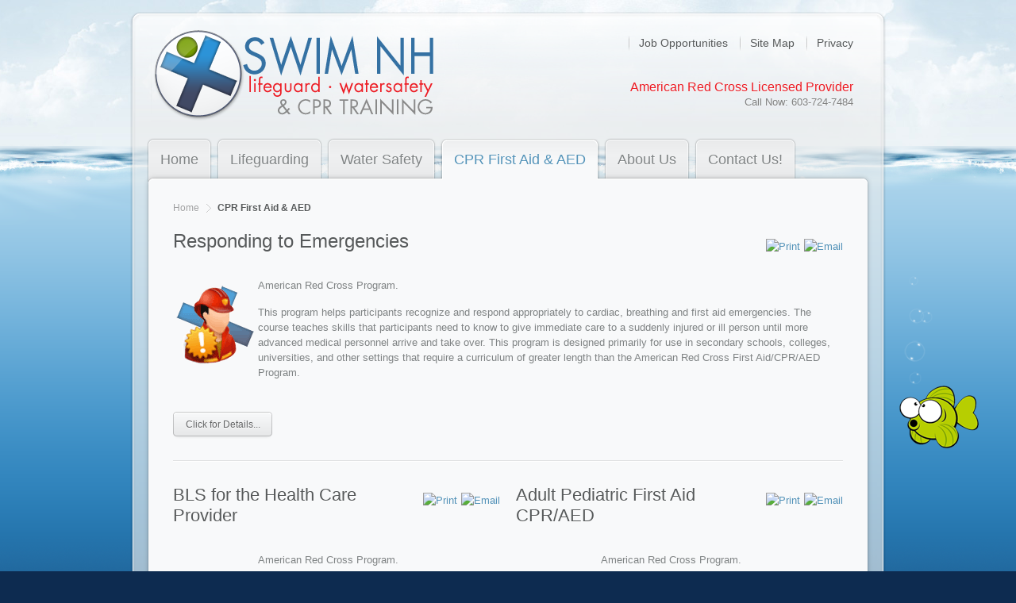

--- FILE ---
content_type: text/html; charset=utf-8
request_url: https://swimnh.com/index.php?option=com_content&view=category&layout=blog&id=11&Itemid=123
body_size: 31222
content:
<!DOCTYPE html PUBLIC "-//W3C//DTD XHTML 1.0 Transitional//EN" "http://www.w3.org/TR/xhtml1/DTD/xhtml1-transitional.dtd">
<html xmlns="http://www.w3.org/1999/xhtml" xml:lang="en-gb" lang="en-gb" dir="ltr" >
<head>

  <meta http-equiv="content-type" content="text/html; charset=utf-8" />
  <meta name="keywords" content="Red Cross Lifeguard certification training &amp; Water Safety Instructor Course,lifeguard certification class,nh lifeguard classes, new hampshire lifeguard training, lifeguard class concord, nh lifeguard class,lifeguard training in nh,lifeguard classes in nh, lifeguard class in nh,lifeguard,lifeguard training,red cross,swim,swim instructor,wsi,cpr,cpr training, recertification,safety training,Swim, lessons, classes, training, lifeguard, lifeguard review, lifeguarding, cpr, wsi, Red Cross authorized provider, American Red Cross Strategic Licensed Provider" />
  <meta name="rights" content="Swim NH LLC" />
  <meta name="description" content="Swim NH, Official American Red Cross Authorized Provider lifeguard certification class. NH Lifeguard training and classes, CPR, firstaid, WSI, wilderness survival, waterfront lessons.recertification. A Red Cross authorized provider, and Strategic Licensed Provider." />
  <title>Swim NH - CPR First Aid &amp; AED</title>
  <link href="/index.php?option=com_content&amp;view=category&amp;layout=blog&amp;id=11&amp;Itemid=123&amp;format=feed&amp;type=rss" rel="alternate" type="application/rss+xml" title="RSS 2.0" />
  <link href="/index.php?option=com_content&amp;view=category&amp;layout=blog&amp;id=11&amp;Itemid=123&amp;format=feed&amp;type=atom" rel="alternate" type="application/atom+xml" title="Atom 1.0" />
  <link href="/templates/yoo_expo/favicon.ico" rel="shortcut icon" type="image/vnd.microsoft.icon" />
  <link rel="stylesheet" href="/cache/widgetkit/widgetkit-ef99d2e7.css" type="text/css" />
  <style type="text/css">
#toTop {width:100px;z-index: 10;border: 1px solid #333; background:#121212; text-align:center; padding:5px; position:fixed; bottom:0px; right:0px; cursor:pointer; display:none; color:#fff;text-transform: lowercase; font-size: 0.7em;}
  </style>
  <script src="/media/system/js/mootools-core.js" type="text/javascript"></script>
  <script src="/media/system/js/core.js" type="text/javascript"></script>
  <script src="/media/system/js/mootools-more.js" type="text/javascript"></script>
  <script src="http://ajax.googleapis.com/ajax/libs/jquery/1.5.1/jquery.min.js" type="text/javascript"></script>
  <script src="/media/plg_jblibrary/jquery/jquery.noconflict.js" type="text/javascript"></script>
  <script src="/media/plg_jblibrary/jquery/jquery.lazyload.js" type="text/javascript"></script>
  <script src="/media/system/js/caption.js" type="text/javascript"></script>
  <script src="/cache/widgetkit/widgetkit-3130ac86.js" type="text/javascript"></script>
  <script type="text/javascript">
window.addEvent('load', function() {
				new JCaption('img.caption');
			});window.addEvent('domready', function() {
			$$('.hasTip').each(function(el) {
				var title = el.get('title');
				if (title) {
					var parts = title.split('::', 2);
					el.store('tip:title', parts[0]);
					el.store('tip:text', parts[1]);
				}
			});
			var JTooltips = new Tips($$('.hasTip'), { maxTitleChars: 50, fixed: false});
		});
  </script>

<link rel="stylesheet" href="/templates/yoo_expo/css/reset.css" type="text/css" />
<link rel="stylesheet" href="/templates/yoo_expo/css/layout.css" type="text/css" />
<link rel="stylesheet" href="/templates/yoo_expo/css/typography.css" type="text/css" />
<link rel="stylesheet" href="/templates/yoo_expo/css/menus.css" type="text/css" />
<link rel="stylesheet" href="/templates/yoo_expo/css/modules.css" type="text/css" />
<link rel="stylesheet" href="/templates/yoo_expo/css/system.css" type="text/css" />
<link rel="stylesheet" href="/templates/yoo_expo/css/extensions.css" type="text/css" />
<link rel="stylesheet" href="/templates/yoo_expo/css/style.css" type="text/css" />
<link rel="stylesheet" href="/templates/yoo_expo/css/custom.css" type="text/css" />
<script type="text/javascript" src="/templates/yoo_expo/warp/js/warp.js"></script>
<script type="text/javascript" src="/templates/yoo_expo/warp/js/accordionmenu.js"></script>
<script type="text/javascript" src="/templates/yoo_expo/warp/js/dropdownmenu.js"></script>
<script type="text/javascript" src="/templates/yoo_expo/warp/js/spotlight.js"></script>
<script type="text/javascript" src="/templates/yoo_expo/js/template.js"></script>
<style type="text/css">body { min-width: 960px; }
.wrapper { width: 960px; }
#menu .dropdown { width: 316px; }
#menu .columns2 { width: 632px; }
#menu .columns3 { width: 948px; }
#menu .columns4 { width: 1264px; }
</style>
<script type="text/javascript">var Warp = Warp || {}; Warp.Settings = {"color":null,"itemColor":null};</script>
<link rel="apple-touch-icon" href="/templates/yoo_expo/apple_touch_icon.png" />
</head>

<body id="page" class="yoopage    style-default wrapper-glass background-ocean font-lucida ">

		
	<div id="page-body">

		<div class="wrapper">
			
			<div class="wrapper-t1">
				<div class="wrapper-t2">
					<div class="wrapper-t3"></div>
				</div>
			</div>
			
			<div class="wrapper-1">
				<div class="wrapper-2">
					<div class="wrapper-3">
						<div class="wrapper-4">
						
							<div id="header">

								<div id="toolbar">
								
																		
																		<div class="right">
										<div class="module mod-blank   first last">

	
		
	<ul class="menu"><li class="level1 item1 first"><a href="/index.php?option=com_content&amp;view=category&amp;layout=blog&amp;id=13&amp;Itemid=164" class="level1 item1 first"><span class="bg">Job Opportunities</span></a></li><li class="level1 item2"><a href="/index.php?option=com_xmap&amp;view=html&amp;id=1&amp;Itemid=170" class="level1 item2"><span class="bg">Site Map</span></a></li><li class="level1 item3 last"><a href="/index.php?option=com_content&amp;view=article&amp;id=21&amp;Itemid=178" class="level1 item3 last"><span class="bg">Privacy</span></a></li></ul>		
</div>									</div>
																		
																		
								</div>
								
									
								<div id="headerbar">
				
																		
																		<div class="right">
										<div class="module mod-separator   first last">

		
	<div class="box-1 deepest">
	
				
		
<p style="text-align: right;"><span style="color: #ed1c24; font-family: helvetica; font-size: 12pt;">American Red Cross Licensed Provider</span><br /><span style="color: #808080;">Call Now: 603-724-7484</span></p>
		
	</div>
		
</div>									</div>
																		
								</div>
								
										
								<div id="logo">
									
<p><img src="images/ourlogos/swimnh-logo.png" border="0" alt="" /></p>
								</div>
																
																<div id="menu">
									
																		<div class="left">
										<ul class="menu menu-dropdown"><li class="level1 item1 first"><a href="/index.php?option=com_content&amp;view=featured&amp;Itemid=101" class="level1 item1 first"><span class="bg">Home</span></a></li><li class="level1 item2 parent"><a href="/index.php?option=com_content&amp;view=category&amp;layout=blog&amp;id=9&amp;Itemid=115" class="level1 item2 parent"><span class="bg">Lifeguarding</span></a><div class="dropdown columns1" style="width:520px;"><div class="dropdown-t1"><div class="dropdown-t2"><div class="dropdown-t3"></div></div></div><div class="dropdown-1"><div class="dropdown-2"><div class="dropdown-3"><ul class="col1 level2 first last"><li class="level2 item1 first"><div class="group-box1"><div class="group-box2"><div class="group-box3"><div class="group-box4"><div class="group-box5"><div class="hover-box1"><div class="hover-box2"><div class="hover-box3"><div class="hover-box4"><a href="/index.php?option=com_dtregister&amp;view=event&amp;layout=categorylist&amp;controller=event&amp;task=category&amp;list1=4&amp;list2=&amp;list3=&amp;list4=&amp;list5=&amp;list6=&amp;list7=&amp;list8=&amp;list9=&amp;list10=&amp;list11=&amp;list12=&amp;Itemid=113" class="level2 item1 first"><span class="image-title bg icon" style="background-image: url('https://www.swimnh.com/images/menu/menu_X_40x40_lifeguard.png');"><span class="title">Lifeguard Training - Class Schedule</span><span class="subtitle">With Optional Waterfront Component</span></span></a></div></div></div></div></div></div></div></div></div></li><li class="level2 item2"><div class="group-box1"><div class="group-box2"><div class="group-box3"><div class="group-box4"><div class="group-box5"><div class="hover-box1"><div class="hover-box2"><div class="hover-box3"><div class="hover-box4"><a href="/index.php?option=com_dtregister&amp;view=event&amp;layout=categorylist&amp;controller=event&amp;task=category&amp;list1=5&amp;list2=&amp;list3=&amp;list4=&amp;list5=&amp;list6=&amp;list7=&amp;list8=&amp;list9=&amp;list10=&amp;list11=&amp;list12=&amp;Itemid=150" class="level2 item2"><span class="image-title bg icon" style="background-image: url('https://www.swimnh.com/images/menu/menu_X_40x40_lifeguar-review.png');"><span class="title">Lifeguard Training REVIEW - Class Schedule</span><span class="subtitle">With Optional Waterfront Component</span></span></a></div></div></div></div></div></div></div></div></div></li><li class="level2 item3"><div class="group-box1"><div class="group-box2"><div class="group-box3"><div class="group-box4"><div class="group-box5"><div class="hover-box1"><div class="hover-box2"><div class="hover-box3"><div class="hover-box4"><a href="/index.php?option=com_dtregister&amp;view=event&amp;layout=categorylist&amp;controller=event&amp;task=category&amp;list1=6&amp;list2=&amp;list3=&amp;list4=&amp;list5=&amp;list6=&amp;list7=&amp;list8=&amp;list9=&amp;list10=&amp;list11=&amp;list12=&amp;Itemid=166" class="level2 item3"><span class="image-title bg icon" style="background-image: url('https://www.swimnh.com/images/menu/menu_X_40x40_lifeguard-trainer.png');">Lifeguard Training Instructor - Class Schedule</span></a></div></div></div></div></div></div></div></div></div></li><li class="level2 item4"><div class="group-box1"><div class="group-box2"><div class="group-box3"><div class="group-box4"><div class="group-box5"><div class="hover-box1"><div class="hover-box2"><div class="hover-box3"><div class="hover-box4"><a href="/index.php?option=com_dtregister&amp;view=event&amp;layout=categorylist&amp;controller=event&amp;task=category&amp;list1=12&amp;list2=&amp;list3=&amp;list4=&amp;list5=&amp;list6=&amp;list7=&amp;list8=&amp;list9=&amp;list10=&amp;list11=&amp;list12=&amp;Itemid=151" class="level2 item4"><span class="image-title bg icon" style="background-image: url('https://www.swimnh.com/images/menu/icon_40x40_lifeguard_JR.png');">Junior Lifeguarding - Class Schedule</span></a></div></div></div></div></div></div></div></div></div></li><li class="level2 item5 last"><div class="group-box1"><div class="group-box2"><div class="group-box3"><div class="group-box4"><div class="group-box5"><div class="hover-box1"><div class="hover-box2"><div class="hover-box3"><div class="hover-box4"><a href="/index.php?option=com_content&amp;view=category&amp;layout=blog&amp;id=9&amp;Itemid=140" class="level2 item5 last"><span class="image-title bg icon" style="background-image: url('https://www.swimnh.com/images/menu/notepad30x30.png');">Lifeguard Training - Class Descriptions</span></a></div></div></div></div></div></div></div></div></div></li></ul></div></div></div><div class="dropdown-b1"><div class="dropdown-b2"><div class="dropdown-b3"></div></div></div></div></li><li class="level1 item3 parent"><a href="/index.php?option=com_content&amp;view=category&amp;layout=blog&amp;id=10&amp;Itemid=120" class="level1 item3 parent"><span class="bg">Water Safety</span></a><div class="dropdown columns1" style="width:500px;"><div class="dropdown-t1"><div class="dropdown-t2"><div class="dropdown-t3"></div></div></div><div class="dropdown-1"><div class="dropdown-2"><div class="dropdown-3"><ul class="col1 level2 first last"><li class="level2 item1 first"><div class="group-box1"><div class="group-box2"><div class="group-box3"><div class="group-box4"><div class="group-box5"><div class="hover-box1"><div class="hover-box2"><div class="hover-box3"><div class="hover-box4"><a href="/index.php?option=com_dtregister&amp;view=event&amp;layout=categorylist&amp;controller=event&amp;task=category&amp;list1=7&amp;list2=&amp;list3=&amp;list4=&amp;list5=&amp;list6=&amp;list7=&amp;list8=&amp;list9=&amp;list10=&amp;list11=&amp;list12=&amp;Itemid=152" class="level2 item1 first"><span class="image-title bg icon" style="background-image: url('https://www.swimnh.com/images/menu/menu_X_40x40_WSI.png');">WSI - Water Safety Instructor - Class Schedule</span></a></div></div></div></div></div></div></div></div></div></li><li class="level2 item2"><div class="group-box1"><div class="group-box2"><div class="group-box3"><div class="group-box4"><div class="group-box5"><div class="hover-box1"><div class="hover-box2"><div class="hover-box3"><div class="hover-box4"><a href="/index.php?option=com_dtregister&amp;view=event&amp;layout=categorylist&amp;controller=event&amp;task=category&amp;list1=8&amp;list2=&amp;list3=&amp;list4=&amp;list5=&amp;list6=&amp;list7=&amp;list8=&amp;list9=&amp;list10=&amp;list11=&amp;list12=&amp;Itemid=155" class="level2 item2"><span class="image-title bg icon" style="background-image: url('https://www.swimnh.com/images/menu/menu_X_40x40_safetycoach.png');">Safety Training for Swim Coaches - Class Schedule</span></a></div></div></div></div></div></div></div></div></div></li><li class="level2 item3"><div class="group-box1"><div class="group-box2"><div class="group-box3"><div class="group-box4"><div class="group-box5"><div class="hover-box1"><div class="hover-box2"><div class="hover-box3"><div class="hover-box4"><a href="/index.php?option=com_dtregister&amp;view=event&amp;layout=categorylist&amp;controller=event&amp;task=category&amp;list1=14&amp;list2=&amp;list3=&amp;list4=&amp;list5=&amp;list6=&amp;list7=&amp;list8=&amp;list9=&amp;list10=&amp;list11=&amp;list12=&amp;Itemid=248" class="level2 item3"><span class="image-title bg icon" style="background-image: url('https://www.swimnh.com/images/menu/40x40_0000_girl-kayaker.png');">Small Craft Safety Canoe  &amp; Kayak - Class Schedule</span></a></div></div></div></div></div></div></div></div></div></li><li class="level2 item4 last"><div class="group-box1"><div class="group-box2"><div class="group-box3"><div class="group-box4"><div class="group-box5"><div class="hover-box1"><div class="hover-box2"><div class="hover-box3"><div class="hover-box4"><a href="/index.php?option=com_content&amp;view=category&amp;layout=blog&amp;id=10&amp;Itemid=143" class="level2 item4 last"><span class="image-title bg icon" style="background-image: url('https://www.swimnh.com/images/menu/notepad30x30.png');">Water Safety - Class Descriptions</span></a></div></div></div></div></div></div></div></div></div></li></ul></div></div></div><div class="dropdown-b1"><div class="dropdown-b2"><div class="dropdown-b3"></div></div></div></div></li><li class="level1 item4 parent active current"><a href="/index.php?option=com_content&amp;view=category&amp;layout=blog&amp;id=11&amp;Itemid=123" class="level1 item4 parent active current"><span class="bg">CPR First Aid &amp; AED</span></a><div class="dropdown columns1" style="width:480px;"><div class="dropdown-t1"><div class="dropdown-t2"><div class="dropdown-t3"></div></div></div><div class="dropdown-1"><div class="dropdown-2"><div class="dropdown-3"><ul class="col1 level2 first last"><li class="level2 item1 first"><div class="group-box1"><div class="group-box2"><div class="group-box3"><div class="group-box4"><div class="group-box5"><div class="hover-box1"><div class="hover-box2"><div class="hover-box3"><div class="hover-box4"><a href="/index.php?option=com_dtregister&amp;view=event&amp;layout=categorylist&amp;controller=event&amp;task=category&amp;list1=10&amp;list2=&amp;list3=&amp;list4=&amp;list5=&amp;list6=&amp;list7=&amp;list8=&amp;list9=&amp;list10=&amp;list11=&amp;list12=&amp;Itemid=156" class="level2 item1 first"><span class="image-title bg icon" style="background-image: url('https://www.swimnh.com/images/menu/menu_X_40x40_CPR.png');">Basic Life Support for the Pro-rescuer - Schedule  </span></a></div></div></div></div></div></div></div></div></div></li><li class="level2 item2"><div class="group-box1"><div class="group-box2"><div class="group-box3"><div class="group-box4"><div class="group-box5"><div class="hover-box1"><div class="hover-box2"><div class="hover-box3"><div class="hover-box4"><a href="/index.php?option=com_dtregister&amp;view=event&amp;layout=categorylist&amp;controller=event&amp;task=category&amp;list1=10&amp;list2=&amp;list3=&amp;list4=&amp;list5=&amp;list6=&amp;list7=&amp;list8=&amp;list9=&amp;list10=&amp;list11=&amp;list12=&amp;Itemid=157" class="level2 item2"><span class="image-title bg icon" style="background-image: url('https://www.swimnh.com/images/menu/menu_X_40x40_CPR_review.png');">Adult Pediatric CPR/AED &amp; First Aid - Schedule</span></a></div></div></div></div></div></div></div></div></div></li><li class="level2 item3"><div class="group-box1"><div class="group-box2"><div class="group-box3"><div class="group-box4"><div class="group-box5"><div class="hover-box1"><div class="hover-box2"><div class="hover-box3"><div class="hover-box4"><a href="/index.php?option=com_dtregister&amp;view=event&amp;layout=categorylist&amp;controller=event&amp;task=category&amp;list1=16&amp;list2=&amp;list3=&amp;list4=&amp;list5=&amp;list6=&amp;list7=&amp;list8=&amp;list9=&amp;list10=&amp;list11=&amp;list12=&amp;Itemid=125" class="level2 item3"><span class="image-title bg icon" style="background-image: url('https://www.swimnh.com/images/menu/menu_X_40x40_CPR_review.png');">Responding to Emergencies</span></a></div></div></div></div></div></div></div></div></div></li><li class="level2 item4 last"><div class="group-box1"><div class="group-box2"><div class="group-box3"><div class="group-box4"><div class="group-box5"><div class="hover-box1"><div class="hover-box2"><div class="hover-box3"><div class="hover-box4"><a href="/index.php?option=com_content&amp;view=category&amp;layout=blog&amp;id=11&amp;Itemid=144" class="level2 item4 last"><span class="image-title bg icon" style="background-image: url('https://www.swimnh.com/images/menu/notepad30x30.png');">CPR-AED - Class Descriptions</span></a></div></div></div></div></div></div></div></div></div></li></ul></div></div></div><div class="dropdown-b1"><div class="dropdown-b2"><div class="dropdown-b3"></div></div></div></div></li><li class="level1 item5"><a href="/index.php?option=com_zoo&amp;view=item&amp;layout=item&amp;Itemid=110" class="level1 item5"><span class="bg">About Us</span></a></li><li class="level1 item6 last"><a href="/index.php?option=com_rsform&amp;view=rsform&amp;formId=3&amp;Itemid=229" class="level1 item6 last"><span class="bg">Contact Us!</span></a></li></ul>									</div>
																		
									
									
								</div>
																
																<div id="banner">
									
<p><img src="images/ourlogos/toot-all-alone100x279w-Bubbles.png" border="0" alt="" /></p>
								</div>
								
							</div>
							<!-- header end -->
							
							<div class="inner-wrapper-t1">
								<div class="inner-wrapper-t2">
									<div class="inner-wrapper-t3"></div>
								</div>
							</div>
							
							<div class="inner-wrapper-1">
								<div class="inner-wrapper-2">
									<div class="inner-wrapper-3">

																				
										<div class="middle-wrapper">
											<div id="middle">
												<div id="middle-expand">
								
													<div id="main">
														<div id="main-shift">
								
																							
															<div id="mainmiddle">
																<div id="mainmiddle-expand">
																
																	<div id="content">
																		<div id="content-shift">
								
																																						
																																							<div class="breadcrumbs"><a href="/index.php?option=com_content&amp;view=featured&amp;Itemid=101">Home</a><strong>CPR First Aid &amp; AED</strong></div>																											
																			<div id="component" class="floatbox">
																				
<div id="system" class="">

	
	
	
	
	<div class="items leading">
<div class="item">

		<div class="icon email"><a href="/index.php?option=com_mailto&amp;tmpl=component&amp;template=yoo_expo&amp;link=12ef01263b73d9627c536e191dce2ceb27cda743" title="Email" onclick="window.open(this.href,'win2','width=400,height=350,menubar=yes,resizable=yes'); return false;"><img src="/media/system/images/emailButton.png" alt="Email"  /></a></div>
	
		<div class="icon print"><a href="/index.php?option=com_content&amp;view=article&amp;id=39:responding-to-emergencies&amp;catid=11&amp;Itemid=144&amp;tmpl=component&amp;print=1&amp;layout=default&amp;page=" title="Print" onclick="window.open(this.href,'win2','status=no,toolbar=no,scrollbars=yes,titlebar=no,menubar=no,resizable=yes,width=640,height=480,directories=no,location=no'); return false;" rel="nofollow"><img src="/media/system/images/printButton.png" alt="Print"  /></a></div>
	
	
		<h1 class="title">

					Responding to Emergencies		
	</h1>
	
	
	<div class="content">
		<table>
<tbody>
<tr>
<td><!--Insert image file that matches the category icon -->
<p style="margin-top: 0pt;"><img alt="logo X 100x100 CPR-review" src="images/class_icons/logo_X_100x100_CPR-review.png" style="border: 0px none;" height="100" width="100" /></p>
</td>
<td valign="top">
<p>American Red Cross Program.</p>
<p>This program helps participants recognize and respond appropriately to cardiac, breathing and first aid emergencies. The course teaches skills that participants need to know to give immediate care to a suddenly injured or ill person until more advanced medical personnel arrive and take over. This program is designed primarily for use in secondary schools, colleges, universities, and other settings that require a curriculum of greater length than the American Red Cross First Aid/CPR/AED Program.</p>
</td>
</tr>
</tbody>
</table>
<!--Do not remove the next line of code, it adds the readmore... button -->	</div>

		<p class="links">
	
		
		<a class="readmore" href="/index.php?option=com_content&amp;view=article&amp;id=39:responding-to-emergencies&amp;catid=11&amp;Itemid=144" title="Responding to Emergencies">
			Click for Details... 		</a>
		
	</p>
	
	
		
</div></div><div class="items items-col-2"><div class="width50 first">
<div class="item">

		<div class="icon email"><a href="/index.php?option=com_mailto&amp;tmpl=component&amp;template=yoo_expo&amp;link=81b105ce0f701f9e7fe4595084c70f6664a17e62" title="Email" onclick="window.open(this.href,'win2','width=400,height=350,menubar=yes,resizable=yes'); return false;"><img src="/media/system/images/emailButton.png" alt="Email"  /></a></div>
	
		<div class="icon print"><a href="/index.php?option=com_content&amp;view=article&amp;id=9:cpr-aed-professional-rescuer-review&amp;catid=11&amp;Itemid=144&amp;tmpl=component&amp;print=1&amp;layout=default&amp;page=" title="Print" onclick="window.open(this.href,'win2','status=no,toolbar=no,scrollbars=yes,titlebar=no,menubar=no,resizable=yes,width=640,height=480,directories=no,location=no'); return false;" rel="nofollow"><img src="/media/system/images/printButton.png" alt="Print"  /></a></div>
	
	
		<h1 class="title">

					BLS for the Health Care Provider		
	</h1>
	
	
	<div class="content">
		<table>
<tbody>
<tr>
<td><!--Insert image file that matches the category icon -->
<p style="margin-top: 0pt;"><img src="images/class_icons/logo_X_100x100_CPR-review.png" border="0" alt="logo X 100x100 CPR-review" width="100" height="100" style="border: 0px none;" /></p>
</td>
<td valign="top">
<p>American Red Cross Program.</p>
<div class="class-summary-label">Summary</div>
<div class="class-summary-details">
<p>Breathing new life into resuscitation education, Basic Life Support for Healthcare Providers (BLS) is designed to train professionals to respond to cardiac and breathing emergencies for adult, child, and infant victims. Consistent with the 2015 AHA Guidelines for CPR/ECC, BLS is the foundational CPR/AED program typically required for healthcare providers and public safety professionals. Through the use of lecture, skills demonstration and practice, case-based emergency response scenarios, and reflection and debriefing activities with a focus on team-based response, BLS builds the key critical thinking, problem solving, and team dynamic skills that are needed to drive better patient outcomes. Upon successful completion of the course, learners will receive a 2-year “Basic Life Support for Healthcare Providers” digital certificate with anytime, anywhere access to certificate and training history. You have enrolled in a blended learning program. There are two parts to this program. Both must be completed in order to receive certification. After registering you received an automated email giving you directions on how to access and complete the web-based portion of the program. Please follow these directions 1) Access the online/web-based portion of the class. 2) Successfully complete the online program, including the assessment with a score of 80% or better. 3) Print a copy of the Course Completion Certificate and bring it with you to your classroom skills session. 4) Participate and successfully demonstrate all skills required for your certification. 5) Your instructor can only issue Red Cross certifications to students who have successfully completed both parts.</p>
</div>
</td>
</tr>
</tbody>
</table>
<!--Do not remove the next line of code, it adds the readmore... button -->	</div>

		<p class="links">
	
		
		<a class="readmore" href="/index.php?option=com_content&amp;view=article&amp;id=9:cpr-aed-professional-rescuer-review&amp;catid=11&amp;Itemid=144" title="BLS for the Health Care Provider">
			Click for Details... 		</a>
		
	</p>
	
	
		
</div></div><div class="width50 last">
<div class="item">

		<div class="icon email"><a href="/index.php?option=com_mailto&amp;tmpl=component&amp;template=yoo_expo&amp;link=1d77b7c805be875fc6cb5a2a944d5ac8b9149251" title="Email" onclick="window.open(this.href,'win2','width=400,height=350,menubar=yes,resizable=yes'); return false;"><img src="/media/system/images/emailButton.png" alt="Email"  /></a></div>
	
		<div class="icon print"><a href="/index.php?option=com_content&amp;view=article&amp;id=10:adult-pediatric-first-aid-cpr-aed&amp;catid=11&amp;Itemid=144&amp;tmpl=component&amp;print=1&amp;layout=default&amp;page=" title="Print" onclick="window.open(this.href,'win2','status=no,toolbar=no,scrollbars=yes,titlebar=no,menubar=no,resizable=yes,width=640,height=480,directories=no,location=no'); return false;" rel="nofollow"><img src="/media/system/images/printButton.png" alt="Print"  /></a></div>
	
	
		<h1 class="title">

					Adult Pediatric First Aid CPR/AED		
	</h1>
	
	
	<div class="content">
		<table>
<tbody>
<tr>
<td><!--Insert image file that matches the category icon -->
<p style="margin-top: 0pt;"><img src="images/class_icons/logo_X_100x100_CPR.png" alt="logo X 100x100 CPR" style="border: 0px none;" width="100" height="100" border="0" /></p>
</td>
<td valign="top">
<p>American Red Cross Program.</p>
<div class="class_tab_content tab_content">
<div class="main-class clearfix"><span class="tab-desc">The First Aid course incorporates the latest science and teaches students to recognize and care for a variety of first aid emergencies such as burns, cuts, scrapes, sudden illnesses, head, neck, back injuries, heat and cold emergencies. </span><span class="tab-desc"><span class="tab-desc">The Adult and/or Pediatric CPR/AED course teaches students</span> how to respond to breathing and cardiac emergencies to help victims of any age - adults (about 12 years and older) and pediatric (infants and children up to 12 years of age). </span></div>
</div>
</td>
</tr>
</tbody>
</table>
<!--Do not remove the next line of code, it adds the readmore... button -->	</div>

		<p class="links">
	
		
		<a class="readmore" href="/index.php?option=com_content&amp;view=article&amp;id=10:adult-pediatric-first-aid-cpr-aed&amp;catid=11&amp;Itemid=144" title="Adult Pediatric First Aid CPR/AED">
			Click for Details... 		</a>
		
	</p>
	
	
		
</div></div></div>
	
	
</div>																			</div>
												
																																					
																		</div>
																	</div>
																	<!-- content end -->
																	
																																		
																																		
																</div>
															</div>
															<!-- mainmiddle end -->
								
																													
														</div>
													</div>
								
																										
																					
												</div>
											</div>
										</div>
							
																			
									</div>
								</div>
							</div>
							
							<div class="inner-wrapper-b1">
								<div class="inner-wrapper-b2">
									<div class="inner-wrapper-b3"></div>
								</div>
							</div>
							
							<div id="footer">
							
																<a class="anchor" href="#page"></a>
								<div class="footer1">Copyright &#169; 2026 Swim NH LLC. All Rights Reserved.</div>
<div class="footer2"> </div>
																								
							</div>
							<!-- footer end -->
							
						</div>
					</div>
				</div>
			</div>
			
			<div class="wrapper-b1">
				<div class="wrapper-b2">
					<div class="wrapper-b3"></div>
				</div>
			</div>
			
		</div>
	</div>
	
		<script type="text/javascript">
<!-- Google analytics code added by kg 02-21-13 -->
  var _gaq = _gaq || [];
  _gaq.push(['_setAccount', 'UA-18995105-3']);
  _gaq.push(['_trackPageview']);

  (function() {
    var ga = document.createElement('script'); ga.type = 'text/javascript'; ga.async = true;
    ga.src = ('https:' == document.location.protocol ? 'https://ssl' : 'http://www') + '.google-analytics.com/ga.js';
    var s = document.getElementsByTagName('script')[0]; s.parentNode.insertBefore(ga, s);
  })();

</script>

			<script type="text/javascript">
			jQuery(document).ready(function(){
				jQuery(function () {
				var scrollDiv = document.createElement("div");
				jQuery(scrollDiv).attr("id", "toTop").html("^ Back To Top").appendTo("body");    
				jQuery(window).scroll(function () {
						if (jQuery(this).scrollTop() != 0) {
							jQuery("#toTop").fadeIn();
						} else {
							jQuery("#toTop").fadeOut();
						}
					});
					jQuery("#toTop").click(function () {
						jQuery("body,html").animate({
							scrollTop: 0
						},
						800);
					});
				});
			});
			</script>
			
			<script type="text/javascript">
			jQuery(document).ready(function(){jQuery("img").lazyload({ 
		    effect : "fadeIn" 
		    });
		});
		</script>
		<noscript><strong>JavaScript is currently disabled.</strong>Please enable it for a better experience of <a href="http://2glux.com/projects/jumi">Jumi</a>.</noscript></body>
</html>

--- FILE ---
content_type: text/css
request_url: https://swimnh.com/templates/yoo_expo/css/layout.css
body_size: 5564
content:
/* Copyright (C) YOOtheme GmbH, YOOtheme Proprietary Use License (http://www.yootheme.com/license) */

 
 
body {
	font-family: Arial, Helvetica, sans-serif;
	font-size: 13px;
	line-height: 150%;
	color: #7F8384;
	position: relative;
}

 

.wrapper { margin: auto; }

#header {
	margin: -123px 10px 0px 10px;
	padding: 0px 0px 0px 0px;
	position: relative;
	z-index: 10;
	clear: both;
}

#top {
	margin: 0px 0px 0px 0px;
	padding: 20px 15px 2px 15px;
	background: url(../images/module_gradient_bg.png) 0 100% repeat-x;
	overflow: hidden;
	clear: both;
}
#top.no-line { background: none; }

#middle {
	clear: both;
	min-height: 300px;
}

#bottom {
	margin: 20px 0px 0px 0px;
	padding: 2px 15px 0px 15px;
	background: url(../images/module_line_bg.png) 0 0 repeat-x;
	overflow: hidden;
	clear: both;
}
#bottom.no-line { background: none; }

#footer {
	position: relative;
	margin: 0px 0px 0px 0px;
	padding: 20px 0px 15px 0px;
	clear: both;
	font-size: 10px;
	text-align: center;
	text-shadow: 0 1px 0 rgba(255,255,255,0.8);
}
	
 
 
#middle {
	width: 100%;  
	 
	overflow: hidden;  
	position: relative;  
}

#middle-expand {
	width: 200%;
}

 
#main {
	position: relative;
	left: 50%;
	width: 50%;
	float: left;
}

#main-shift {
	position: relative;
	left: -100%;
	 
	 
	overflow: hidden;
}

 
#left {
	position: relative;
	left: -50%;
	 
	float: left;
	overflow:hidden;
}

 
#right {
	 
	 
	position: relative;
	float: left;
	overflow:hidden;
}

 

#maintop,
#contenttop {
	margin: 0px 0px 20px 0px;
	overflow: hidden;
}

#contentbottom,
#mainbottom {
	margin: 20px 0px 0px 0px;
	overflow: hidden;
}

 
 
#mainmiddle {
	width: 100%;  
	 
	overflow: hidden;  
	position: relative;  
}

#mainmiddle-expand {
	width: 200%;
}

 
#content {
	position: relative;
	left: 50%;
	width: 50%;
	float: left;
}

#content-shift {
	position: relative;
	left: -100%;
	 
	 
	overflow: hidden;
}

 
#contentleft {
	position: relative;
	left: -50%;
	 
	float: left;
	overflow:hidden;
}

 
#contentright {
	 
	 
	position: relative;
	float: left;
	overflow:hidden;
}

 

.floatbox { overflow:hidden; }

.float-left { float: left; overflow: hidden; }
.float-right { float: right; overflow: hidden; }

.width15 { width: 15%; }
.width18 { width: 18%; }
.width20 { width: 20%; }
.width23 { width: 23%; }
.width25 { width: 25%; }
.width33 { width: 33%; }
.width34 { width: 34%; }
.width35 { width: 35%; }
.width40 { width: 40%; }
.width46 { width: 46%; }
.width50 { width: 50%; }
.width54 { width: 54%; }
.width65 { width: 65%; }
.width75 { width: 75%; }
.width100 { width: 100%; }

#top .topblock,
#bottom .bottomblock { float: left; }

 

body.yoopage { background: #ACCBDD; }
#page-body { padding: 10px 0 10px 0; }

 

#absolute {
	position: absolute;
	z-index: 15;
	top: 0px;
	left: 0px;
	width: 100%;
}

/* removed right padding of 245px because of conflict with DT Register component */
  

#toolbar {
	height: 32px;
	padding: 0px 0px 0px 0px;
	overflow: hidden;
	color: #A0A1A2;
	line-height: 32px;
	font-size: 14px;
	text-shadow: 0 1px 0 rgba(255,255,255,0.9);
}

#headerbar { 
	padding: 20px 0px 65px 250px;
	min-height: 55px;
	overflow: hidden;
}

#date {
	padding: 0px 0px 0px 0px;
	float: right;
}

#logo {
	position: absolute;
	left: 0px;
	top: -15px;
}

#search {
	position: absolute;
	top: 30px;
	right: -6px;
	z-index: 12;
}

#menu { 
	position: absolute;
	bottom: -11px;
	left: -8px;
	right: -8px;
	height: 55px;
}

#banner {
	position: absolute;
	top: 238px; 
	right: -43px;
	width: 0px;
	z-index: 3;
}

 

#footer a.anchor {
	position: absolute;
	right: 0px;
	top: 0px;
	width: 41px;
	height: 45px;
	background: url(../images/footer_anchor.png) 0 0 no-repeat;
	display: block;
	text-decoration: none;
}

#footer a.anchor:hover { background-position: 0 -50px; }

 

.middle-wrapper { padding: 20px 15px 0px 15px; }

#component {
	margin-left: 15px;
	margin-right: 15px;
}

 
 
div.wrapper-t1,
div.wrapper-t2,
div.wrapper-t3,
div.wrapper-b1,
div.wrapper-b2,
div.wrapper-b3 { background: url(../images/wrapper_corners.png) 0 0 no-repeat; }

div.wrapper-t2 { 
	padding: 0 15px 0 15px;
	background-position: 100% -160px;
}
div.wrapper-t3 { 
	height: 150px;
	background-position: 0 -395px;
	background-repeat: repeat-x;
}

div.wrapper-1,
div.wrapper-2 { background: url(../images/wrapper_edges.png) 0 0 repeat-y; }
div.wrapper-2 { 
	padding: 0 15px 0 15px;
	background-position: 100% 0;
}
div.wrapper-3 {
	padding: 1px 5px 5px 5px;
	background: #EBECED;
}

div.wrapper-b1 { background-position: 0 -320px; }
div.wrapper-b2 { 
	padding: 0 15px 0 15px;
	background-position: 100% -345px;
}
div.wrapper-b3 { 
	height: 15px;
	background-position: 0 -370px;
	background-repeat: repeat-x;
}

div.inner-wrapper-t1,
div.inner-wrapper-t2,
div.inner-wrapper-t3,
div.inner-wrapper-b1,
div.inner-wrapper-b2,
div.inner-wrapper-b3 { background: url(../images/inner_wrapper_corners.png) 0 0 no-repeat; }

div.inner-wrapper-t2 { 
	padding: 0 15px 0 15px;
	background-position: 100% -25px;
}
div.inner-wrapper-t3 { 
	height: 15px;
	background-position: 0 -50px;
	background-repeat: repeat-x;
}

div.inner-wrapper-1,
div.inner-wrapper-2 { background: url(../images/inner_wrapper_edges.png) 0 0 repeat-y; }
div.inner-wrapper-2 {
	padding: 0 8px 0 8px;
	background-position: 100% 0;
}
div.inner-wrapper-3 {
	padding: 0 0 20px 0;
	background: #F8F9FA;
}

div.inner-wrapper-b1 { background-position: 0 -75px; }
div.inner-wrapper-b2 { 
	padding: 0 15px 0 15px;
	background-position: 100% -100px;
}
div.inner-wrapper-b3 { 
	height: 15px;
	background-position: 0 -125px;
	background-repeat: repeat-x;
}


--- FILE ---
content_type: text/css
request_url: https://swimnh.com/templates/yoo_expo/css/typography.css
body_size: 6658
content:
/* Copyright (C) YOOtheme GmbH, YOOtheme Proprietary Use License (http://www.yootheme.com/license) */

/*
 * headings
 */

h1, h2, h3, h4, h5, h6 { font-family: Arial, Helvetica, sans-serif; }

h1 {
	font-weight: normal;
	color: #56595A;
}

#page h1 a {
	color: #56595A;
	text-decoration: none;
}

h2 { color: #5292B8; }
h3 { color: #56595A; }
h4 { color: #5292B8; }
h5 { color: #56595A; }
h6 { color: #5292B8; }

h1 { font-size: 24px; line-height: 26px; }
h2 { font-size: 22px; line-height: 24px; }

/*
 * anchor
 */

a:link,
a:visited { color: #5292B8; text-decoration: none; }
a:hover { color: #56595A; }

a.icon-folder {
        padding-left: 17px;
        background: url(../images/typography/icon_folder.png) 0 40% no-repeat;
}

a.icon-file {
        padding-left: 17px;
        background: url(../images/typography/icon_file.png) 0 40% no-repeat;
}

a.icon-download {
        padding-left: 17px;
        background: url(../images/typography/icon_download.png) 0 40% no-repeat;
}

a.icon-external {
        padding-left: 17px;
        background: url(../images/typography/icon_external.png) 0 40% no-repeat;
}

a.icon-pdf {
        padding-left: 17px;
        background: url(../images/pdf_button.png) 0 40% no-repeat;
}

/*
 * emphasis
 */

em.box { 
	padding: 0px 3px 0px 3px;
	border: 1px dotted #aaaaaa;
	background: #FDFDFD;	
	font-family: "Courier New", Courier, monospace;
	font-style: normal;
	white-space: nowrap;
}

/*
 * unsorted lists
 */

/* icon style */
ul.arrow,
ul.checkbox,
ul.check,
ul.star {
	margin: 10px 0px 10px 0px;
	padding-left: 20px;
	list-style: none;
}

ul.arrow li,
ul.checkbox li,
ul.check li,
ul.star li {
	margin: 5px 0px 5px 0px;
	padding-left: 35px;
	font-weight: bold;
	line-height: 26px;  
}

ul.arrow li { background: url(../images/typography/list_arrow.png) 0 0 no-repeat; }
ul.checkbox li { background: url(../images/typography/list_checkbox.png) 0 0 no-repeat; }
ul.check li { background: url(../images/typography/list_check.png) 0 0 no-repeat; }
ul.star li { background: url(../images/typography/list_star.png) 0 0 no-repeat; }

/* links style */
ul.links {
	margin: 10px 0px 20px 0px;
	padding-left: 0px;
	list-style: none;
}
.module ul.links { margin: 0; }

ul.links li {
	padding-left: 15px;
	height: 30px;
	line-height: 30px;
	background: url(../images/typography/list_links.png) 0px 0 no-repeat;
	cursor: pointer;
}

ul.links li:hover { background-position: 0px -30px; }

#page ul.links li a {
	display: block;
	color: #7F8384;
	text-decoration: none;
	text-shadow: 0 1px 0 rgba(255,255,255,1);
}

#page ul.links li a:hover { color: #5292B8; }

/*
 * ordered lists
 */

ol.disc {
	margin: 10px 0px 10px 0px;
	padding: 0px 0px 0px 45px;
	background: url(../images/typography/list_disc.png) 20px 0px repeat-y;
}

ol.disc li {
	margin: 5px 0px 5px 0px;
	padding-left: 10px;
	font-weight: bold;
	line-height: 26px;  
}

/*
 * horizontal rule
 */
 
hr.dotted {
	margin: 15px 0px 15px 0px;
	display: block;
	background: url(../images/typography/line_dotted.png) 0 0 repeat-x;
	height: 1px;
	border: none;
}


/*
 * highlighted div and span tags
 */

span.note,
span.mynote,
span.info,
span.alert,
span.download,
span.tip { display: block; }

div.note, span.note {
	color: #323232;
	margin: 10px 0px 10px 0px;
	padding: 5px 10px 5px 10px;
	background: #E4EBF1;
	border-top: 1px solid #D4D9DE;
	border-bottom: 1px solid #D4D9DE;
	text-align:justify;
}
div.mynote, span.mynote {
	border-top: 1px solid #D4D9DE;
	border-right: 1px solid #D4D9DE;
	border-left: 1px solid #D4D9DE;
	border-bottom: 1px solid #D4D9DE;
	background: #E4EBF1 url(../images/typography/box-note.png) 8px 8px no-repeat;
		
}
div.mynote, span.mynote,
div.info, span.info,
div.alert, span.alert,
div.download, span.download,
div.tip, span.tip {
	color: #323232;
	margin: 10px 0px 10px 0px;
	padding: 8px 10px 8px 40px;
}

div.info, span.info {
	border-top: 1px solid #D4D9DE;
	border-right: 1px solid #D4D9DE;
	border-left: 1px solid #D4D9DE;
	border-bottom: 1px solid #D4D9DE;
	background: #E4EBF1 url(../images/typography/box-info.png) 8px 8px no-repeat;
		
}

div.alert, span.alert {
	background: #FFE6DF url(../images/typography/box_alert.png) 8px 5px no-repeat;
	border-top: 1px solid #FFD9CF;
	border-bottom: 1px solid #FFD9CF;
}

div.download, span.download {
	background: #f5faeb url(../images/typography/box_download.png) 8px 5px no-repeat;
	border-top: 1px solid #D6EBCD;
	border-bottom: 1px solid #D6EBCD;
}

div.tip, span.tip {
	background: #FDF9E3 url(../images/typography/box_tip.png) 8px 5px no-repeat;
	border-top: 1px solid #FAE7BE;
	border-bottom: 1px solid #FAE7BE;
}

/*
 * p tag with dropcaps
 */
 
p.dropcap:first-letter {
	display: block;
	margin: 5px 1px 0px 0px;
	float: left;
	font-size: 320%;
	font-family: Arial, Helvetica, sans-serif;
}

/*
 * blockquotes
 */

blockquote { font-family: Georgia, "Times New Roman", Times, serif; }

q.blockquote {
	margin: 10px 0 10px 15px;
	font-family: Georgia, "Times New Roman", Times, serif;
	font-style: italic;
	font-size: 120%;
}

q.blockquote:first-letter { font-size: 150%; }

q.blockquote:before,
q.blockquote:after { content: ""; }

blockquote.quotation {
	margin: 10px 0px 10px 0px;
	padding: 10px 35px 10px 35px;
	border: none;
	background: url(../images/typography/blockquote_start.png) 0 0 no-repeat;
	text-align:justify;
}

blockquote.quotation p {
	margin: 0px -35px -10px 0px;
	padding: 0px 35px 10px 0px;
	background: url(../images/typography/blockquote_end.png) 100% 100% no-repeat;
}

/*
 * floating boxes
 */

body .inset-left {
	margin: 15px 15px 10px 0px;
	float: left;
}

body .inset-right {
	margin: 15px 0px 10px 15px;
	float: right;
}

/*
 * google fonts
 */

.webfonts .webfont, 
.webfonts .module h3.header,
.webfonts #system .title { font-family: 'Lobster'; }

/*
 * spotlight
 */

.warpspotlight .spotlight1 { visibility: hidden; }

.warpspotlight.fade .spotlight1 > div > a:first-child,
.warpspotlight.bottom .spotlight1 > div > a:first-child {
	display: block;
	position: absolute;
	top: 0;
	bottom: 0;
	left: 0;
	right: 0;
}

/* fade */
.warpspotlight.fade .spotlight1 {
	position: absolute;
	top: 0;
	bottom: 0;
	left: 0;
	right: 0;
	background: url(../images/spotlight.png) 50% 50% no-repeat;
}

/* top, bottom, left, right */
.warpspotlight.bottom .spotlight1 > * {
	padding: 7px;
	background: #323232;
	background: rgba(0,0,0,0.6);
	color: #ffffff;
}

.warpspotlight.bottom h3 { 
	margin: 0px 0px 3px 0px;
	font-size: 15px;
	font-weight: bold;
	line-height: 15px;
	text-transform: uppercase;
	color: #ffffff;
}

.warpspotlight.bottom a,
.warpspotlight.bottom a:hover { color: #ffffff; }
.warpspotlight.bottom a { text-decoration: underline; }

--- FILE ---
content_type: text/css
request_url: https://swimnh.com/templates/yoo_expo/css/menus.css
body_size: 8949
content:
/* Copyright (C) YOOtheme GmbH, YOOtheme Proprietary Use License (http://www.yootheme.com/license) */

/*
 * top and footer menu
 */

 
#toolbar ul.menu,
#footer ul.menu {
	display: inline-block;
	margin: 0px;
	padding: 0px;
	list-style: none;
}

#footer ul.menu {
	display: block;
	line-height: 20px;
}

#toolbar .menu li,
#footer .menu li {
	display: inline-block;
	margin: 0px;
	padding: 0px;
}

#toolbar .menu li a,
#footer .menu li a {
	display: inline-block;
	padding: 0px 15px 0px 13px;
	background: url(../images/topmenu_item_bg.png) 0 50% no-repeat;
	overflow: hidden;  
	color: #A0A1A2;
	text-decoration: none;
}

#toolbar .menu li a.active,
#toolbar .menu li a:hover { 
	color: #323232;
	text-decoration: none;
}

#footer .menu li a { 
	padding: 0 14px 0 15px;
	background: url(../images/footermenu_item_bg.png) 0 50% no-repeat;
}

#footer .menu li a.first { background: none; }
#footer .menu li a:hover { color: #323232; }

/*
 * menu
 */

 
#menu ul {
	margin: 0px;
	padding: 0px;
	list-style: none;
}

#menu li {
	position: relative;
	 
	margin: 0px;
	padding: 0px;
}

#menu a,
#menu span { display: block; }
#menu a { text-decoration: none; }

 
#menu span.icon {
	background-repeat: no-repeat;
	background-position: 0 50%;
}

 
#menu ul.menu,
#menu li.level1 { float: left; }

#menu a.level1,
#menu span.level1 {
	padding: 0 0 0 15px;
	float: left;
}

#menu a.level1,
#menu span.level1,
#menu a.level1 span.bg,
#menu span.level1 span.bg { background: url(../images/menu_level1_item.png) 0 0 no-repeat; }

#menu .left ul:first-child a.level1.first,
#menu .left ul:first-child span.level1.first { background-position: 0 -120px; }

#menu a.level1 span.bg,
#menu span.level1 span.bg {
	height: 55px;
	padding: 0px 20px 0px 5px;
	float: left;
	line-height: 55px;
	font-size: 18px;
	color: #7F8384;
	background-position: 100% -60px;
	text-shadow: 0 1px 0 rgba(255,255,255,1);
}

 
#menu .right ul.menu { float: right; }

#menu .right .last a.level1 span.bg,
#menu .right .last span.level1 span.bg { background-position: 100% -180px; }

 
#menu li.level1:hover .level1,
#menu li.remain .level1 {
	position: relative;
	z-index: 101;
}

#menu li.level1:hover .level1,
#menu li.remain .level1,
#menu li.active .level1 { background-position: 0 -240px; }

#menu .left ul:first-child li.level1.first:hover .level1,
#menu .left ul:first-child li.level1.first.remain .level1,
#menu .left ul:first-child li.level1.first.active .level1 { background-position: 0 -360px; }

#menu li.level1:hover .level1 span.bg,
#menu li.level1.remain .level1 span.bg,
#menu li.level1.active .level1 span.bg { background-position: 100% -300px;}

#menu .right li.level1.last:hover .level1 span.bg,
#menu .right li.level1.last.remain .level1 span.bg,
#menu .right li.level1.last.active .level1 span.bg { background-position: 100% -420px; }

#menu li.active .level1 span.bg { color: #5292B8; }

 
#menu a.level1 span.title,
#menu span.level1 span.title {
	font-size: 16px;
	line-height: 42px;
}

 
#menu a.level1 span.subtitle,
#menu span.level1 span.subtitle {
	margin-top: -12px;
	font-size: 10px;
	font-weight: normal;
	line-height: 10px;
	text-transform: none;
}

 
#menu .dropdown {
	position: absolute;
	top: 50px;
 	left: -999em;  
	z-index: 100;
	 
}

#menu li:hover .dropdown,
#menu li.remain .dropdown { left: -2px; }

#menu div.right li:hover .dropdown,
#menu div.right li.remain .dropdown { left: auto; right: -2px; }

#menu .dropdown-t1,
#menu .dropdown-t2,
#menu .dropdown-t3,
#menu .dropdown-b1,
#menu .dropdown-b2,
#menu .dropdown-b3 { background: url(../images/menu_dropdown_corners.png) 0 0 no-repeat; }

#menu .dropdown-t2 {
	padding: 0px 10px 0px 10px;
	background-position: 100% -20px;
}
#menu .dropdown-t3 { 
	height: 10px;
	background-position: 0 -80px;
	background-repeat: repeat-x;
}

#menu .dropdown-1,
#menu .dropdown-2 { background: url(../images/menu_dropdown_edges.png) 0 0 repeat-y; }
#menu .dropdown-2 { 
	padding: 0 10px 0 10px;
	background-position: 100% 0;
}

#menu .dropdown-3 {
	padding: 5px 6px 10px 6px;
	background: #F8F9FA;
	overflow: hidden;
}

#menu .dropdown-b1 { background-position: 0 -40px; }
#menu .dropdown-b2 {
	padding: 0px 10px 0px 10px;
	background-position: 100% -60px;
}
#menu .dropdown-b3 { 
	height: 10px;
	background-position: 0 -100px;
	background-repeat: repeat-x;
}

 
#menu .right .dropdown-t1,
#menu .right .dropdown-t2,
#menu .right .dropdown-b1,
#menu .right .dropdown-b2 { background-image: url(../images/menuright_dropdown_corners.png); }

#menu .right .dropdown-t2 {	padding: 0px 70px 0px 10px; }

#menu .right .dropdown-1,
#menu .right .dropdown-2 { background-image: url(../images/menuright_dropdown_edges.png); }

 
#menu li.level2 .group-box1 { 
	margin: 0px 10px 0px 10px;
	overflow: hidden;
}

#menu li.level2 .hover-box1,
#menu li.level2.parent .group-box1 .hover-box1 {
	padding-bottom: 2px;
	background: url(../images/menu_level2_item.png) 0 100% repeat-x;
	overflow: hidden;
}
#menu li.level2.last .hover-box1 { 
	padding-bottom: 0px;
	background: none;
}

#menu a.level2,
#menu span.level2 {	overflow: hidden; }

#menu a.level2 span.bg,
#menu span.level2 span.bg {
	line-height: 28px;
	font-size: 14px;
	color: #7F8384;
}

#menu a.level2:hover span.bg { color:  #5292B8; }

 
#menu li.level2 a.current span.bg { font-weight: bold; } 

 
#menu a.level2 span.title,
#menu span.level2 span.title { line-height: 33px; }

#menu a.level2 span.subtitle,
#menu span.level2 span.subtitle {
	margin-top: -18px;
	font-size: 10px;
	font-weight: normal;
	text-transform: none;
	line-height: 30px;
}

 
#menu a.level2 span.icon,
#menu span.level2 span.icon {
	min-height: 45px;
	padding-left: 50px;
	line-height: 45px;
}

 
#menu .sub { padding: 0px 0px 15px 0px; }
#menu ul.level2.last .sub { padding-bottom: 0px; }

#menu ul.level3 { padding: 5px 0px 0px 0px; }

#menu a.level3 span.bg,
#menu span.level3 span.bg {
	padding-left: 18px;
	line-height: 18px;
	font-size: 11px;
	color: #7D7E7F;
	background: url(../images/menu_level3_item.png) 0 0 no-repeat;
	-moz-border-radius: 3px;
	-webkit-border-radius: 3px;
	border-radius: 3px;
}

#menu a.level3.current span.bg { 
	font-weight: bold;
	background-position: 0 -60px;
}

#menu a.level3:hover span.bg { 
	color: #FFFFFF;
	background-color: #646566;
	background-position: 0 -120px;
}

#menu a.level3.current:hover span.bg { background-position: 0 -180px; }

 
 
 
 

#menu .columns2 ul.level2,
#menu .columns3 ul.level2,
#menu .columns4 ul.level2 { float: left; }

#menu .columns2 ul.level2 {	width: 50%; }

#menu .columns3 ul.level2 { width: 34%; }
#menu .columns3 ul.first,
#menu .columns3 ul.last { width: 33%; }

#menu .columns4 ul.level2 { width: 25%; }

/*
 * sub menus
 */
 
 
div.mod-menu ul {
	margin: 0px;
	padding: 0px;
	overflow: hidden;
	list-style: none;
}

div.mod-menu ul.menu li {
	margin: 0px;
	padding: 0px;
}

div.mod-menu ul.menu a,
div.mod-menu ul.menu span { display: block; }
div.mod-menu ul.menu a { text-decoration: none; }

 
div.mod-menu ul.menu span.icon {
	background-repeat: no-repeat;
	background-position: 5px 50%;
	text-indent: 35px;
}

 
div.mod-menu ul.menu li.parent span.separator { cursor: pointer; }

 
div.mod-menu ul.menu span.subtitle { display: none; }


/*
 * sub menu: mod-box
 */

div.mod-box ul.menu span.bg {
	height: 40px;
	line-height: 40px;
	text-indent: 5px;
	color: #7F8384;
	font-size: 16px;
}

 
div.mod-box ul.menu a.current span.bg { color: #5292B8; }

 
div.mod-box ul.menu a:hover span.bg,
div.mod-box ul.menu span:hover span.bg { color: #5292B8; }

 
div.mod-box ul.menu li.level1 { 
	padding: 2px 0px 0px 0px;
	background: url(../images/submenu_level1_item.png) 0 0 repeat-x;
}
div.mod-box ul.menu li.level1.first {
	padding: 0px 0px 0px 0px;
	background: none;
}

div.mod-box ul.menu li.parent .level1 span.bg { background: url(../images/submenu_level1_item_parent.png) 100% 0 no-repeat; }
div.mod-box ul.menu li.parent:hover .level1 span.bg { background-position: 100% -40px; }
div.mod-box ul.menu li.parent.active .level1 span.bg { background-position: 100% -80px; }
div.mod-box ul.menu li.parent.active .level1:hover span.bg { background-position: 100% -120px; }

 
div.mod-box ul.menu ul.level2 { padding: 0px 0px 15px 0px; }

div.mod-box ul.menu li.level2 {}
div.mod-box ul.menu li.level2 a:hover {}

div.mod-box ul.menu li.level2 span.bg {
	height: 18px;
	line-height: 18px;
	text-indent: 18px;
	font-size: 11px;
	background: url(../images/submenu_level2_item.png) 0px 0px no-repeat;
	-moz-border-radius: 3px;
	-webkit-border-radius: 3px;
	border-radius: 3px;
}

div.mod-box ul.menu li.level2 span.bg:hover {
	color: #FFFFFF;
	background-color: #646566;
	background-position: 0 -120px;
}

div.mod-box ul.menu .level2 a.current > span.bg { background-position: 0 -60px; }
div.mod-box ul.menu .level2 a.current > span.bg:hover { background-position: 0 -180px; }


 
div.mod-box ul.menu a.level3 span.bg { margin-left: 18px; }

 
div.mod-box ul.menu a.level4 span.bg { margin-left: 36px; }

--- FILE ---
content_type: text/css
request_url: https://swimnh.com/templates/yoo_expo/css/modules.css
body_size: 11833
content:
/* Copyright (C) YOOtheme GmbH, YOOtheme Proprietary Use License (http://www.yootheme.com/license) */

/*
 * module headers
 */

.module h3.header {
	margin: 0px 0px 10px 0px;
	padding: 0px;
	font-size: 18px;
	line-height: 22px;
	color: #56595A;
	text-shadow: 0 1px 0 rgba(255,255,255,1);
	font-weight: normal;
}

 
.module h3.header span.title {
	display: block;
	font-size: 18px;
	line-height: 22px;
}

.module h3.header span.subtitle {
	display: block;
	margin-top: 10px;
	line-height: 13px;
	font-size: 11px;
	font-weight: normal;
	letter-spacing: 1px;
	text-indent: 1px;
	text-transform: uppercase;
}

/*
 * space between modules
 */

.inner-wrapper-1 div.module {
	margin-left: 15px;
	margin-right: 15px;
}

#left div.module,
#right div.module,
#contentleft div.module,
#contentright div.module { margin-bottom: 20px; }

#left div.last,
#right div.last,
#contentleft div.last,
#contentright div.last { margin-bottom: 0px; }

.topblock div.module { margin-top: 20px; }

#top div.module { margin-bottom: 20px; }
#bottom div.module { margin-top: 20px; }

/*
 * header module positions
 */

#toolbar .left .module,
#headerbar .left .module {
	margin-right: 15px;
	float: left;
}

#toolbar .right .module,
#headerbar .right .module {
	margin-left: 15px;
	float: right;
}

/*
 * badge styles
 */
 
div.module { position: relative; }
 
div.module div.badge {
	position: absolute;
	top: 0px;
	right: 0px;
	width: 46px;
	height: 46px;
	background: url(../images/module_badges.png) 0 0 no-repeat;
	overflow: hidden;
	z-index: 1;
}
 
div.module div.badge-hot { background-position: 0 0; }
div.module div.badge-top { background-position: 0 -50px; }
div.module div.badge-pick { background-position: 0 -100px; }
div.module div.badge-new { background-position: 0 -150px; }

/*
 * icon styles
 */
 
div.module h3.header span.icon {
	display: block; 
	position: relative;
	top: -3px;
	left: 0px;
	width: 35px;
	height: 30px;
	background: url(../images/module_icons.png) 0 0 no-repeat;
	overflow: hidden;
	float: left;
}

div.module h3.header span.icon-feed { background-position: 0 0; }
div.module h3.header span.icon-download { background-position: 0 -30px; }
div.module h3.header span.icon-twitter { background-position: 0 -60px; }
div.module h3.header span.icon-mail { background-position: 0 -90px; }
div.module h3.header span.icon-message { background-position: 0 -120px; }
div.module h3.header span.icon-users { background-position: 0 -150px; }
div.module h3.header span.icon-shopping { background-position: 0 -180px; }
div.module h3.header span.icon-lock { background-position: 0 -210px; }

/*
 * module: blank
 */
 
div.mod-blank { overflow: hidden; }

/*
 * module: dropdown
 */

#menu ul.mod-dropdown {
	padding-left: 0px;
	background: none;
}

#menu ul.mod-dropdown span.level1 span.color { display: inline; }

#menu .mod-dropdown .module {
	padding: 5px;
	overflow: hidden;
}

#menu .mod-dropdown .dropdown { width: 300px; }

/*
 * module: box
 */
 
.inner-wrapper-1 div.mod-box {
	margin-left: 12px;
	margin-right: 12px;
}

#top .topblock div.mod-box.first { margin-top: 0; }

div.mod-box div.box-t1,
div.mod-box div.box-t2,
div.mod-box div.box-t3,
div.mod-box div.box-b1,
div.mod-box div.box-b2,
div.mod-box div.box-b3 { background: url(../images/module_box_corners.png) 0 0 no-repeat; }

div.mod-box div.box-t2 { 
	padding: 0px 8px 0px 8px;
	background-position: 100% -15px;
}

div.mod-box div.box-t3 { 
	height: 8px;
	background-position: 0 -30px;
	background-repeat: repeat-x;
}

div.mod-box div.box-1,
div.mod-box div.box-2 { background: url(../images/module_box_edges.png) 0 0 repeat-y; }

div.mod-box div.box-2 { 
	padding: 0px 10px 0px 10px;	
	background-position: 100% 0;
}

div.mod-box div.box-3 { 
	padding: 12px;
	background: #F8F9FA;
	overflow: hidden;
}

div.mod-box div.box-b1 { background-position: 0 -45px; }

div.mod-box div.box-b2 { 
	padding: 0px 8px 0px 8px;
	background-position: 100% -60px;
}

div.mod-box div.box-b3 { 
	height: 8px;
	background-position: 0 -75px;
	background-repeat: repeat-x;
}

div.mod-box div.badge { top: 4px; right: 4px; }

/*
 * module: headline
 */
 
.topblock div.mod-headline,
.bottomblock div.mod-headline {
	margin-left: -15px;
	margin-right: -15px;
}

#top .topblock div.mod-headline.first { margin-top: 0; }

div.mod-headline div.box-1 {
	padding-bottom: 25px;
	overflow: hidden;
}

.topblock div.mod-headline div.box-1,
.bottomblock div.mod-headline div.box-1 {
	padding-left: 30px;
	padding-right: 30px;
}

div.mod-headline h3.header,
div.mod-headline h3.header span.header-2,
div.mod-headline h3.header span.header-3,
div.mod-headline h3.header span.header-4 { background: url(../images/module_headline_bg.png) 0 0 repeat-x; }

div.mod-headline h3.header {
	line-height: 32px;
	text-align: center;
	color: #ffffff;
	font-size: 16px;
	text-shadow: 0 -1px 0 rgba(0,0,0,0.3);
}

div.mod-headline h3.header span.header-2 {
	display: inline-block;
	background-position: 0 -40px;
	background-repeat: no-repeat;
}

div.mod-headline h3.header span.header-3 {
	display: inline-block;
	padding: 0 15px 0 15px;
	background-position: 100% -80px;
	background-repeat: no-repeat;
}

div.mod-headline h3.header span.header-4 {
	display: inline-block;
	height: 32px;
	background-position: 100% -120px;
	overflow: hidden;
}

div.mod-headline h3.header span.title { 
	font-size: 16px;
	line-height: 22px;
}

div.mod-headline h3.header span.subtitle {
	font-size: 9px;
	margin-top: -3px;
	line-height: 10px;
	text-transform: none;
}

div.mod-headline div.badge { top: 16px; }
div.mod-headline h3.header span.icon { top: 1px; }

/*
 * module: line
 */

.topblock div.mod-line,
.bottomblock div.mod-line {
	margin-left: -15px;
	margin-right: -15px;
}

#top .topblock div.mod-line.first { margin-top: 0; }

#top .topblock div.mod-line,
#bottom .bottomblock div.mod-line { margin-bottom: 0; }

div.mod-line div.box-1 {
	padding-bottom: 25px;
	background: url(../images/module_line_bg.png) 0 100% repeat-x;
	overflow: hidden;
}

.topblock div.mod-line div.box-1,
.bottomblock div.mod-line div.box-1 {
	padding-left: 30px;
	padding-right: 30px;
}

#left div.mod-line.last div.box-1,
#right div.mod-line.last div.box-1,
#contentleft div.mod-line.last div.box-1,
#contentright div.mod-line.last div.box-1 { margin-bottom: 0px; }

.topbox div.mod-line div.box-1,
.bottombox div.mod-line div.box-1,
#maintop div.mod-line div.box-1,
#mainbottom div.mod-line div.box-1,
#contenttop div.mod-line div.box-1,
#contentbottom div.mod-line div.box-1 {
	margin-bottom: 0;
	padding-bottom: 0;
	background: none;
}

/*
 * module: gradient
 */

#page div.mod-gradient { margin: 0; }
#top .topblock div.mod-gradient.first { margin-top: -25px; }
#top .topblock div.mod-gradient,
#bottom .bottomblock div.mod-gradient {
	margin-left: -15px;
	margin-right: -15px;
}

div.mod-gradient div.box-1 {
	padding: 25px 0 1px 0;
	background: url(../images/module_gradient_bg.png) 0 100% repeat-x;
	overflow: hidden;
}

.topblock div.mod-gradient div.box-1,
.bottomblock div.mod-gradient div.box-1 {
	padding-left: 30px;
	padding-right: 30px;
}

/*
 * module: header
 */

#page div.mod-header { margin: 0; }
#top .topblock div.mod-header.first { margin-top: -25px; }
#top .topblock div.mod-header,
#bottom .bottomblock div.mod-header {
	margin-left: -15px;
	margin-right: -15px;
}

div.mod-header h3.header,
div.mod-header div.box-1 { background: url(../images/module_header_bg.png) 0 0 repeat-x; }

div.mod-header div.box-1 {
	padding: 20px 30px 25px 30px;
	background-position: 0 100%;
	overflow: hidden;
}

div.mod-header h3.header {
	height: 50px;
	margin-bottom: 0;
	padding-left: 25px;
	line-height: 50px;
}

div.mod-header h3.header span.title { line-height: 38px; }
div.mod-header h3.header span.subtitle { margin-top: -8px; line-height: 10px; }

div.mod-header h3.header span.icon { top: 9px; }

/*
 * module: frame
 */

#page div.mod-frame { margin: 0; }
#top .topblock div.mod-frame.first { margin-top: -25px; }
#top .topblock div.mod-frame,
#bottom .bottomblock div.mod-frame {
	margin-left: -15px;
	margin-right: -15px;
}

div.mod-frame div.box-1,
div.mod-frame div.box-2 { background: url(../images/module_frame_bg.png) 0 0 repeat-x; }

div.mod-frame div.box-2 { 
	padding: 20px;
	background-position: 0 100%;
}
div.mod-frame div.box-3 {
	padding: 20px;
	border: 1px solid #323232;
	border-top-color: #000000;
	border-bottom-color: #646464;
	background: #323232;
	background: -moz-linear-gradient(
					50% 0%,
					#282828 0%,
					#464646 100%
				);
	background: -webkit-gradient(
					linear,
					50% 0%,
					50% 100%,
					color-stop(0%, #282828),
					color-stop(100%, #464646)
				);
	-moz-border-radius: 5px;
	-webkit-border-radius: 5px;
	border-radius: 5px;
	color: #c8c8c8;
	text-shadow: 0 1px 1px rgba(0,0,0,0.7);
	overflow: hidden;
}

div.mod-frame h3.header {
	color: #c8c8c8;
	text-shadow: 0 1px 1px rgba(0,0,0,1);
}

div.mod-frame div.badge { top: 20px; right: 20px; }

div.mod-frame em {
	border: 1px dotted #000000;
	background: #323232;
	color: #FFFFFF;
}

/*
 * module: separator
 */
 
#page div.mod-separator { margin: 0; }
 
div.mod-separator {	
	padding-left: 15px;
	padding-right: 15px;
	background: url(../images/module_separator_bg.png) 0 0 repeat-y;
}

.inner-wrapper-1 div.mod-separator.first,
#header div.mod-separator.last { background: none; }

#top div.mod-separator { margin-bottom: 20px; }
#bottom div.mod-separator { margin-top: 20px; }

div.mod-separator div.box-1 { overflow: hidden; }

div.mod-separator div.badge { right: 0px; }

/*
 * module: polaroid
 */

div.mod-polaroid div.badge-tape {
	position: absolute;
	top: -13px;
	left: 50%;
	width: 114px;
	height: 38px;
	margin-left: -57px;
	background: url(../images/module_polaroid_tape.png) 0 0 no-repeat;
	z-index: 1;
}

div.mod-polaroid div.box-1 {
	margin-top: 13px;
	padding: 10px 10px 5px 10px;
	border-top: 1px solid #C8C8C8;
	border-left: 1px solid #C8C8C8;
	border-right: 1px solid #C8C8C8;
	background: #ffffff url(../images/module_polaroid_bg.png) 0 100% repeat-x;
	overflow: hidden;
}

div.mod-polaroid div.box-2 {
	margin-bottom: 5px;
	background: #000000;
}

div.mod-polaroid div.box-3 {
	padding: 10px 15px 10px 15px;
	overflow: hidden;
	font-family: "Comic Sans MS", "Trebuchet MS", Arial, Helvetica, sans-serif;
	font-style: italic;
	color: #C8C8C8;
}

div.mod-polaroid div.box-b1,
div.mod-polaroid div.box-b2,
div.mod-polaroid div.box-b3 { background: url(../images/module_polaroid_shadows.png) 0 0 no-repeat; }

div.mod-polaroid div.box-b2 {
	padding: 0px 70px 0px 70px;
	background-position: 100% -5px;
}

div.mod-polaroid div.box-b3 {
	height: 5px;
	background-position: 0 -10px;
	background-repeat: repeat-x;
}

div.mod-polaroid h3.header {
	height: 25px;
	margin: 0px 0px 0px 0px;
	line-height: 25px;
	text-align: center;
	letter-spacing: -1px;
	font-family: "Comic Sans MS", "Trebuchet MS", Arial, Helvetica, sans-serif;
	font-style: italic;
	color: #323232;
	text-shadow: none;
}

/*
 * module: postit
 */

div.mod-postit div.box-1 {
	background: #FFFFAA;
	color: #323232;
}

div.mod-postit div.box-2 {
	padding: 15px 15px 0px 15px;
	overflow: hidden;
	font-family: "Comic Sans MS", "Trebuchet MS", Arial, Helvetica, sans-serif;
	font-style: italic;
}

div.mod-postit div.box-b1,
div.mod-postit div.box-b2,
div.mod-postit div.box-b3 { background: url(../images/module_postit_shadows.png) 0 0 no-repeat; }

div.mod-postit div.box-b2 {
	padding: 0px 90px 0px 60px;
	background-position: 100% -40px;
}

div.mod-postit div.box-b3 {
	height: 40px;
	background-position: 0 -80px;
	background-repeat: repeat-x;
}

div.mod-postit h3.header {
	height: 30px;
	margin: -15px -15px 5px -15px;
	background: #FFFFDA;
	line-height: 30px;
	text-indent: 15px;
	letter-spacing: -1px;
	font-family: "Comic Sans MS", "Trebuchet MS", Arial, Helvetica, sans-serif;
	font-style: italic;
	color: #323232;
	text-shadow: none;
}

--- FILE ---
content_type: text/css
request_url: https://swimnh.com/templates/yoo_expo/css/system.css
body_size: 5830
content:
/* Copyright (C) YOOtheme GmbH, YOOtheme Proprietary Use License (http://www.yootheme.com/license) */

@import url(../warp/css/system.css);
@import url(../warp/systems/joomla/css/system.css);

/*
 * item
 */
 
#system .title {
	font-size: 24px;
	margin-bottom: 20px;
	text-shadow: 0 1px 0 rgba(255,255,255,1);
}

#system .item > .date {
	width: 115px;
	height: 32px;
	margin-right: 10px;
	font-family: Arial, Helvetica, sans-serif;
	background: url(../images/system_date.png) 0 0 no-repeat;
	float: left;
	color: #FFFFFF;
	text-shadow: 0 -1px 1px rgba(0,0,0,0.4);
}

#system .item > .date .day {
	height: 30px;
	width: 30px;
	margin: 1px 8px 1px 3px;
	font-size: 25px;
	font-weight: bold;
	line-height: 30px;
	text-align: center;
	float: left;
}

#system .item > .date .month { 
	margin: 4px 5px 0px 0px;
	font-size: 10px;
	line-height: 12px;
	text-transform: uppercase;
}

#system .item > .date .year { 
	font-size: 10px;
	line-height: 10px;
	text-transform: uppercase;
}

#system .item > .date + .title { 
	margin: 0 0 15px 0;
	font-size: 26px;
	line-height: 32px;
}

#system .item > .meta {
	margin-top: 40px;
	margin-bottom: 0px;
	font-size: 11px;
	color: #7F8384;
	line-height: 13px;
	text-shadow: 0 1px 0 rgba(255,255,255,1);
}

#system .item > .meta > span {
	margin-right: 20px;
	letter-spacing: 1px;
}
#system .item > .meta > span > span { 
	color: #56595A;
	text-transform: uppercase;
}

#system .item > .links a:after { content: ""; }

#system .items .item {
	margin-top: 29px;
	padding-top: 29px;
	border: none;
	background: url(../images/article_separator.png) 0 0 repeat-x;
}
#system .items .item:first-child { background: none; }

#system .item-list { 
	margin-top: 29px;
	padding-top: 14px;
	border: none;
	background: url(../images/article_separator.png) 0 0 repeat-x;
}

#system .items .item > .meta { margin-top: 20px; }

/* Joomla 1.5 only */
#system .item > .icon { margin-top: 10px; }

#system .items.leading {
	padding-bottom: 29px;
	margin-bottom: 29px;
	border: none;
	background: url(../images/article_separator.png) 0 100% repeat-x;
}

#system .items.leading,
#system .item-list { border-color: #E1E1E2; }

/*
 * searchbox
 */

#searchbox {
	width: 226px;
	height: 38px;
	background: url(../images/searchbox_bg.png) 0 0 no-repeat;
}
#searchbox:hover  { background-position: 0 -42px; }

#searchbox input {
	width: 157px;
	height: 30px;
	margin-top: 3px;
	color: #A0A1A2;
	font-size: 14px;
	line-height: 30px;
}

#searchbox button { 
	height: 30px;
	margin-top: 3px;
}

#searchbox button.magnifier {
	margin-left: 8px;
	width: 30px;
	background: url(../images/searchbox_magnifier.png) 50% 50% no-repeat;
}

#searchbox button.reset { background: url(../images/searchbox_reset.png) 50% 50% no-repeat; }

#searchbox .results {
	top: 45px;
	right: 2px;
	padding: 1px;
	border-color: #D6D7D8;
	border-top: none;
	background: #ffffff;
	-moz-border-radius: 5px;
	-webkit-border-radius: 5px;
	border-radius: 5px;
	-webkit-box-shadow: 0 0 3px rgba(0,0,0,0.2);
	-moz-box-shadow: 0 0 3px rgba(0,0,0,0.2);
	box-shadow: 0 0 3px rgba(0,0,0,0.2);
	text-shadow: 0 1px 0 rgba(255,255,255,1);
}

#searchbox .results li.results-header,
#searchbox .results li.more-results {
	height: 44px;
	line-height: 44px;
	color: #7F8384;
	font-size: 18px;
}

#searchbox .results li.results-header { 
	border-bottom: none;
	background: #FCFDFE url(../images/searchbox_header_bg.png) 0 0 repeat-x;
	text-transform: none;
}

#searchbox .results li.result { 
	border: none;
	background: #F8F9FA url(../images/searchbox_result_bg.png) 0 100% repeat-x;
	color: #838383;
}
#searchbox .results li.result.selected { 
	color: #5292B8;
	background-color: #FFFFFF;
}
#searchbox .results li.result.no-results { background-image: none; }

#searchbox .results li.result h3 { color: #56595A; }
#searchbox .results li.result.selected h3 {	color: #5292B8; }

#searchbox .results li.more-results {
	padding-left: 15px;
	border-top: none;
	font-size: 14px;
	background: #FCFDFE url(../images/searchbox_more_results.png) 15px 0 no-repeat;
}

#searchbox .results li.more-results:hover {
	color: #5292B8;
	background-position: 15px -44px;
}

/*
 * table zebra
 */
 
table.zebra th,
table.zebra td {
	padding: 9px;
	border-bottom: 1px solid #E0E0E1;
}

table.zebra tbody tr.odd { background: #F0F1F2; }
table.zebra tbody tr:nth-of-type(odd) { background: #F0F1F2; }

table.zebra tbody tr.even { background: #FEFEFF; }
table.zebra tbody tr:nth-of-type(even) { background: #FEFEFF; }

/*
 * list style line
 */
 
ul.line li a { text-decoration: none; }

/*
 * pagination
 */

.pagination a,
.pagination strong {
	border-color: #C8C9CA;
	background: url(../images/pagination_bg.png) 0 0 repeat-x;
	text-shadow: 0 1px 0 rgba(255,255,255,1);
	-moz-border-radius: 5px;
	-webkit-border-radius: 5px;
	border-radius: 5px;
}

.pagination a { color: #56595A; }
.pagination strong { color: #A0A1A2; }

.pagination a:hover {
	color: #5292B8;
	border-color: #B9BABB;
	background-position: 0 -30px;
}

/*
 * breadcrumbs
 */

.breadcrumbs {
	margin: 0px 15px 20px 15px;
	font-size: 12px;
	line-height: 18px;
	text-shadow: 0 1px 0 rgba(255,255,255,1);
}

.breadcrumbs a,
.breadcrumbs span {
	margin-right: 8px;
	padding-right: 15px;
	background: url(../images/breadcrumbs.png) 100% 50% no-repeat;
	color: #A0A1A2;
}
.breadcrumbs a:hover  {	color: #5292B8; }

.breadcrumbs strong { color: #56595A; }

/*
 * readmore button
 */
 
a.readmore {
	height: 34px;
	width: 125px;
	padding: 0;
	border: none;
	background: url(../images/readmore.png) 0 0 no-repeat;
	line-height: 32px;
	font-size: 12px;
	color: #646566;
	text-align: center;
	text-shadow: 0 1px 0 rgba(255,255,255,1);
}

#page a.readmore:hover {
	background-position: 0 -40px;
	color: #FFFFFF;
	text-shadow: 0 -1px 0 rgba(0,0,0,0.4);
}

#page a.readmore:hover:active {
	background-position: 0 -80px;
	line-height: 34px;
}

--- FILE ---
content_type: text/css
request_url: https://swimnh.com/templates/yoo_expo/css/style.css
body_size: 9752
content:
/* Copyright (C) YOOtheme GmbH, YOOtheme Proprietary Use License (http://www.yootheme.com/license) */

/* WRAPPER */

/* wrapper-glass */
.wrapper-glass div.wrapper-t1,
.wrapper-glass div.wrapper-t2,
.wrapper-glass div.wrapper-t3,
.wrapper-glass div.wrapper-b1,
.wrapper-glass div.wrapper-b2,
.wrapper-glass div.wrapper-b3 { background-image: url(../images/wrapper/glass/wrapper_corners.png); }
.wrapper-glass div.wrapper-1,
.wrapper-glass div.wrapper-2 { background-image: url(../images/wrapper/glass/wrapper_edges.png); }
.wrapper-glass div.wrapper-3 { background: url(../images/wrapper/glass/wrapper_bg.png); }

.wrapper-glass #headerbar,
.wrapper-glass #toolbar,
.wrapper-glass #footer,
.wrapper-glass #toolbar .menu li a,
.wrapper-glass #footer .menu li a {
	color: #56595A;
	text-shadow: 0 1px 1px rgba(255,255,255,0.7);
}

.wrapper-glass #toolbar .menu a,
.wrapper-glass #footer .menu a { background-image: url(../images/wrapper/glass/topmenu_item_bg.png); }

#page.wrapper-glass #toolbar .menu a:hover,
#page.wrapper-glass #footer .menu a:hover { color: #000000; }

/* wrapper-black */
.wrapper-black div.wrapper-t1,
.wrapper-black div.wrapper-t2,
.wrapper-black div.wrapper-t3,
.wrapper-black div.wrapper-b1,
.wrapper-black div.wrapper-b2,
.wrapper-black div.wrapper-b3 { background-image: url(../images/wrapper/black/wrapper_corners.png); }
.wrapper-black div.wrapper-1,
.wrapper-black div.wrapper-2 { background-image: url(../images/wrapper/black/wrapper_edges.png); }
.wrapper-black div.wrapper-3 { background: url(../images/wrapper/black/wrapper_bg.png); }

.wrapper-black div.wrapper-t2,
.wrapper-black div.wrapper-b2 { padding: 0 16px 0 16px; }

.wrapper-black #headerbar,
.wrapper-black #toolbar,
.wrapper-black #footer,
.wrapper-black #toolbar .menu li a,
.wrapper-black #footer .menu li a {
	color: #BFBFC0;
	text-shadow: 0 -1px 0 rgba(0,0,0,1);
}

.wrapper-black #toolbar .menu a,
.wrapper-black #footer .menu a { background-image: url(../images/wrapper/black/topmenu_item_bg.png); }

.wrapper-black #toolbar .menu a:hover,
.wrapper-black #footer .menu a:hover { color: #ffffff; }

.wrapper-black #searchbox { background-image: url(../images/wrapper/black/searchbox_bg.png); }

.wrapper-black #searchbox .results {
	right: 3px;
	border: none;
	-webkit-box-shadow: 0 0 3px rgba(0,0,0,1);
	-moz-box-shadow: 0 0 3px rgba(0,0,0,1);
	box-shadow: 0 0 3px rgba(0,0,0,1);
}

/* wrapper-wood */
.wrapper-wood div.wrapper-t1,
.wrapper-wood div.wrapper-t2,
.wrapper-wood div.wrapper-b1,
.wrapper-wood div.wrapper-b2,
.wrapper-wood div.wrapper-b3 { background-image: url(../images/wrapper/wood/wrapper_corners.png); }
.wrapper-wood div.wrapper-t3 { background: url(../images/wrapper/wood/wrapper_top_bg.png) 0 0 repeat-x; }
.wrapper-wood div.wrapper-1,
.wrapper-wood div.wrapper-2 { background-image: url(../images/wrapper/wood/wrapper_edges.png); }
.wrapper-wood div.wrapper-3 { background: #DFD0AC url(../images/wrapper/wood/wrapper_bg.png) 0 0 repeat-x; }
.wrapper-wood div.wrapper-4 { background: url(../images/wrapper/wood/wrapper_bg.png) 0 100% repeat-x; }

.wrapper-wood #headerbar,
.wrapper-wood #toolbar,
.wrapper-wood #footer,
.wrapper-wood #toolbar .menu li a,
.wrapper-wood #footer .menu li a {
	color: #918162;
	text-shadow: 0 1px 0 rgba(255,255,255,0.5);
}

.wrapper-wood #toolbar .menu a,
.wrapper-wood #footer .menu a {	background-image: url(../images/wrapper/wood/topmenu_item_bg.png); }

.wrapper-wood #toolbar .menu a:hover,
.wrapper-wood #footer .menu a:hover { color: #645944; }

.wrapper-wood #searchbox .results {
	right: 3px;
	border: none;
	-webkit-box-shadow: 0 0 3px rgba(100,89,68,0.7);
	-moz-box-shadow: 0 0 3px rgba(100,89,68,0.7);
	box-shadow: 0 0 3px rgba(0,0,0,0.7);
}


/* BACKGROUND */
body.yoopage.background-default.style-red { background-color: #E46C49; }
body.yoopage.background-default.style-green { background-color: #B8C97C; }
body.yoopage.background-default.style-brown { background-color: #C6AC8A; }
body.yoopage.background-default.style-orange { background-color: #FEC576; }
body.yoopage.background-default.style-black { background-color: #A0AAB4; }

body.yoopage.background-lights.style-default { background: #303c4a url(../images/background/blue/background_lights.jpg) 50% 0; }
.background-lights.style-default #page-body { background: url(../images/background/blue/background_lights_highlight.jpg) 50% 0 no-repeat; }
body.yoopage.background-lights.style-red { background: #6f220a url(../images/background/red/background_lights.jpg) 50% 0; }
.background-lights.style-red #page-body { background: url(../images/background/red/background_lights_highlight.jpg) 50% 0 no-repeat; }
body.yoopage.background-lights.style-green { background: #4d5525 url(../images/background/green/background_lights.jpg) 50% 0; }
.background-lights.style-green #page-body { background: url(../images/background/green/background_lights_highlight.jpg) 50% 0 no-repeat; }
body.yoopage.background-lights.style-brown { background: #473829 url(../images/background/brown/background_lights.jpg) 50% 0; }
.background-lights.style-brown #page-body { background: url(../images/background/brown/background_lights_highlight.jpg) 50% 0 no-repeat; }
body.yoopage.background-lights.style-orange { background: #f17e21 url(../images/background/orange/background_lights.jpg) 50% 0; }
.background-lights.style-orange #page-body { background: url(../images/background/orange/background_lights_highlight.jpg) 50% 0 no-repeat; }
body.yoopage.background-lights.style-black { background: #2d3237 url(../images/background/black/background_lights.jpg) 50% 0; }
.background-lights.style-black #page-body { background: url(../images/background/black/background_lights_highlight.jpg) 50% 0 no-repeat; }

body.yoopage.background-stripes.style-default { background: #0c637b url(../images/background/blue/background_stripes.jpg) 50% 0 fixed; }
body.yoopage.background-stripes.style-red { background: #8b240c url(../images/background/red/background_stripes.jpg) 50% 0 fixed; }
body.yoopage.background-stripes.style-green { background: #5a6319 url(../images/background/green/background_stripes.jpg) 50% 0 fixed; }
body.yoopage.background-stripes.style-brown { background: #945c30 url(../images/background/brown/background_stripes.jpg) 50% 0 fixed; }
body.yoopage.background-stripes.style-orange { background: #e27c21 url(../images/background/orange/background_stripes.jpg) 50% 0 fixed; }
body.yoopage.background-stripes.style-black { background: #55646e url(../images/background/black/background_stripes.jpg) 50% 0 fixed; }

body.yoopage.background-plasma.style-default { background: #0b1f2a url(../images/background/blue/background_plasma.jpg) 50% 0 no-repeat; }
body.yoopage.background-plasma.style-red { background: #370606 url(../images/background/red/background_plasma.jpg) 50% 0 no-repeat; }
body.yoopage.background-plasma.style-green { background: #1f2d02 url(../images/background/green/background_plasma.jpg) 50% 0 no-repeat; }
body.yoopage.background-plasma.style-brown { background: #3d352c url(../images/background/brown/background_plasma.jpg) 50% 0 no-repeat; }
body.yoopage.background-plasma.style-orange { background: #451808 url(../images/background/orange/background_plasma.jpg) 50% 0 no-repeat; }
body.yoopage.background-plasma.style-black { background: #1d2329 url(../images/background/black/background_plasma.jpg) 50% 0 no-repeat; }

body.yoopage.background-ocean { background: #0d2b50 url(../images/background/background_ocean_bg.png) 50% 0 repeat-x; }
.background-ocean #page-body { background: url(../images/background/background_ocean_img2.jpg) 50% 0 no-repeat; }

body.yoopage.background-landscape { background: #f4f5f6 url(../images/background/background_landscape_bg.jpg) 50% 100% repeat-y; }
.background-landscape #page-body { 
	padding-bottom: 125px;
	background: url(../images/background/background_landscape_img.jpg) 50% 100% no-repeat;
}

/* MIXED */
.wrapper-glass.background-lights #footer,
.wrapper-glass.background-lights #footer .menu li a,
.wrapper-glass.background-plasma #footer,
.wrapper-glass.background-plasma #footer .menu li a,
.wrapper-glass.background-landscape #footer,
.wrapper-glass.background-landscape #footer .menu li a,
.wrapper-glass.background-ocean #footer,
.wrapper-glass.background-ocean #footer .menu li a {
	color: #414343;
	text-shadow: 0 1px 1px rgba(255,255,255,0.4);
}

.wrapper-glass.background-lights #footer .menu a,
.wrapper-glass.background-plasma #footer .menu a,
.wrapper-glass.background-ocean #footer .menu a { background-image: url(../images/wrapper/glass/footermenu_item_bg.png); }
.wrapper-glass.background-lights #footer .menu a.first,
.wrapper-glass.background-plasma #footer .menu a.first,
.wrapper-glass.background-ocean #footer .menu a.first { background: none; }

.wrapper-black.background-lights #footer .menu a,
.wrapper-black.background-plasma #footer .menu a,
.wrapper-black.background-ocean #footer .menu a { background-image: url(../images/wrapper/black/footermenu_item_bg.png); }
.wrapper-black.background-lights #footer .menu a.first,
.wrapper-black.background-plasma #footer .menu a.first,
.wrapper-black.background-ocean #footer .menu a.first { background: none; }

/* FONTS */
body.font-lucida,
.font-lucida h1,
.font-lucida h2,
.font-lucida h3,
.font-lucida h4,
.font-lucida h5,
.font-lucida h6 { font-family: "Lucida Grande","Lucida Sans Unicode",Arial,Verdana,sans-serif; }

body.font-georgia,
.font-georgia h1,
.font-georgia h2,
.font-georgia h3,
.font-georgia h4,
.font-georgia h5,
.font-georgia h6 { font-family: Georgia, "Times New Roman", Times, serif; }

body.font-trebuchet,
.font-trebuchet h1,
.font-trebuchet h2,
.font-trebuchet h3,
.font-trebuchet h4,
.font-trebuchet h5,
.font-trebuchet h6 { font-family: "Trebuchet MS", Verdana, Arial, sans-serif; }

--- FILE ---
content_type: text/css
request_url: https://swimnh.com/templates/yoo_expo/css/custom.css
body_size: 1432
content:
/* Copyright (C) YOOtheme GmbH, YOOtheme Proprietary Use License (http://www.yootheme.com/license) */

/*
 * This CSS file is for customization purpose only
 */ 

#logo a.logo-icon {
	display: block;
	width: 250px;
	height: 75px;
	background: url(../../../images/yootheme/logo.png) 0 0 no-repeat;
}

.wrapper-glass #logo a.logo-icon { background-image: url(../../../images/yootheme/logo_glass.png); }
.wrapper-black #logo a.logo-icon { background-image: url(../../../images/yootheme/logo_black.png); }
.wrapper-wood #logo a.logo-icon { background-image: url(../../../images/yootheme/logo_wood.png); }

/* first menu tab on menuright position */
#menu .right .last .level1,
#menu .right .last .level1 span.bg { background: url(../images/menu_level1_item_green.png) 0 0 no-repeat; }

#menu .right .last a.level1 span.bg,
#menu .right .last span.level1 span.bg {
	color: #ffffff;
	text-shadow: 0 -1px 1px rgba(0,0,0,0.4);
	background-position: 100% -60px;
}

#menu .right li.last.level1:hover .level1,
#menu .right li.last.level1.remain .level1,
#menu .right li.last.level1.active .level1 { background-position: 0 -120px; }

#menu .right li.last.level1:hover .level1 span.bg,
#menu .right li.last.level1.remain .level1 span.bg,
#menu .right li.last.level1.active .level1 span.bg { background-position: 100% -180px; }

/* demo content */
.iconbox { 
	padding: 10px;
	border: 1px solid #dcdcdc;
	background: #ffffff;
	overflow:hidden; 
}

--- FILE ---
content_type: application/javascript
request_url: https://swimnh.com/templates/yoo_expo/js/template.js
body_size: 1141
content:
/* Copyright (C) YOOtheme GmbH, YOOtheme Proprietary Use License (http://www.yootheme.com/license) */

(function($){

	$(document).bind('ready', function() {

		/* Accordion menu */
		$('.menu-accordion').accordionMenu({ mode:'slide' });

		/* Dropdown menu */
		$('#menu').dropdownMenu({ mode: 'slide', dropdownSelector: 'div.dropdown:first'});

		/* Smoothscroller */
		$('a[href="#page"]').smoothScroller({ duration: 500 });

		/* Spotlight */
		$('.warpspotlight').warpspotlight({fade: 300});

		/* Match height of div tags */
		var matchHeight = function() {
			$('div.headerbox div.deepest').matchHeight(20);
			$('div.topbox div.deepest').matchHeight(20);
			$('#bottom div.bottombox div.deepest').matchHeight(20);
			$('div.maintopbox div.deepest').matchHeight(20);
			$('div.mainbottombox div.deepest').matchHeight(20);
			$('div.contenttopbox div.deepest').matchHeight(20);
			$('div.contentbottombox div.deepest').matchHeight(20);
			$('#middle, #left, #right').matchHeight(20);
			$('#mainmiddle, #contentleft, #contentright').matchHeight(20);
		};
			
		matchHeight();

		$(window).bind('load', matchHeight);
	
	});

})(jQuery);

--- FILE ---
content_type: application/javascript
request_url: https://swimnh.com/templates/yoo_expo/warp/js/dropdownmenu.js
body_size: 5723
content:
/* Copyright (C) YOOtheme GmbH, http://www.gnu.org/licenses/gpl.html GNU/GPL */

(function(a){var f=function(){};a.extend(f.prototype,{name:"dropdownMenu",options:{mode:"default",itemSelector:"li",firstLevelSelector:"li.level1",dropdownSelector:"ul",duration:600,remainTime:800,remainClass:"remain",transition:"easeOutExpo",withopacity:true,centerDropdown:false,reverseAnimation:false,fixWidth:false,fancy:null},initialize:function(c,d){this.options=a.extend({},this.options,d);var b=this,h=null,f=false;this.menu=c;this.dropdowns=[];this.options.withopacity=a.browser.msie&&parseFloat(a.browser.version)<
9?false:this.options.withopacity;if(this.options.fixWidth){var p=5;this.menu.children().each(function(){p+=a(this).width()});this.menu.css("width",p)}this.menu.find(this.options.firstLevelSelector).each(function(d){var k=a(this),g=k.find(b.options.dropdownSelector).css({overflow:"hidden"});if(g.length){g.css("overflow","hidden");var e=a("<div>").data("dpwidth",parseFloat(g.width())).data("dpheight",parseFloat(g.height())).css({overflow:"hidden"}).append("<div></div>"),c=e.find("div:first").css({"min-width":e.data("dpwidth"),
"min-height":e.data("dpheight")});g.children().appendTo(c);e.appendTo(g);b.options.centerDropdown&&g.css("margin-left",(parseFloat(g.css("width"))/2-k.width()/2)*-1);b.dropdowns.push({dropdown:g,div:e,innerdiv:c})}k.bind({mouseenter:function(){f=true;b.menu.trigger("menu:enter",[k,d]);if(h){if(h.index==d)return;h.item.removeClass(b.options.remainClass);h.div.hide()}if(g.length){k.addClass(b.options.remainClass);e.stop().show();var a=e.data("dpwidth"),c=e.data("dpheight");switch(b.options.mode){case "diagonal":var i=
{width:0,height:0},a={width:a,height:c};if(b.options.withopacity)i.opacity=0,a.opacity=1;e.css(i).animate(a,b.options.duration,b.options.transition);break;case "height":i={width:a,height:0};a={height:c};if(b.options.withopacity)i.opacity=0,a.opacity=1;e.css(i).animate(a,b.options.duration,b.options.transition);break;case "width":i={width:0,height:c};a={width:a};if(b.options.withopacity)i.opacity=0,a.opacity=1;e.css(i).animate(a,b.options.duration,b.options.transition);break;case "slide":g.css({width:a,
height:c});e.css({width:a,height:c,"margin-top":c*-1}).animate({"margin-top":0},b.options.duration,b.options.transition);break;default:i={width:a,height:c};a={};if(b.options.withopacity)i.opacity=0,a.opacity=1;e.css(i).animate(a,b.options.duration,b.options.transition)}h={item:k,div:e,index:d}}else h=active=null},mouseleave:function(c){if(c.srcElement&&a(c.srcElement).hasClass("module"))return false;f=false;g.length?window.setTimeout(function(){if(!(f||e.css("display")=="none")){b.menu.trigger("menu:leave",
[k,d]);var a=function(){k.removeClass(b.options.remainClass);h=null;e.hide()};if(b.options.reverseAnimation)switch(b.options.mode){case "diagonal":var c={width:0,height:0};if(b.options.withopacity)c.opacity=0;e.stop().animate(c,b.options.duration,b.options.transition,function(){a()});break;case "height":c={height:0};if(b.options.withopacity)c.opacity=0;e.stop().animate(c,b.options.duration,b.options.transition,function(){a()});break;case "width":c={width:0};if(b.options.withopacity)c.opacity=0;e.stop().animate(c,
b.options.duration,b.options.transition,function(){a()});break;case "slide":e.stop().animate({"margin-top":parseFloat(e.data("dpheight"))*-1},b.options.duration,b.options.transition,function(){a()});break;default:c={};if(b.options.withopacity)c.opacity=0;e.stop().animate(c,b.options.duration,b.options.transition,function(){a()})}else a()}},b.options.remainTime):b.menu.trigger("menu:leave")}})});if(this.options.fancy){var j=a.extend({mode:"move",transition:"easeOutExpo",duration:500,onEnter:null,onLeave:null},
this.options.fancy),l=this.menu.append('<div class="fancy bg1"><div class="fancy-1"><div class="fancy-2"><div class="fancy-3"></div></div></div></div>').find(".fancy:first").hide(),m=this.menu.find(".active:first"),n=null,o=function(b,a){if(!a||!(n&&b.get(0)==n.get(0)))l.stop().show().css("visibility","visible"),j.mode=="move"?!m.length&&!a?l.hide():l.animate({left:b.position().left+"px",width:b.width()+"px"},j.duration,j.transition):a?l.css({opacity:m?0:1,left:b.position().left+"px",width:b.width()+
"px"}).animate({opacity:1},j.duration):l.animate({opacity:0},j.duration),n=a?b:null};this.menu.bind({"menu:enter":function(b,a,c){o(a,true);if(j.onEnter)j.onEnter(a,c,l)},"menu:leave":function(b,a,c){o(m,false);if(j.onLeave)j.onLeave(a,c,l)}});m.length&&j.mode=="move"&&o(m,true)}},matchHeight:function(){this.menu&&(this.menu.find("li.level2 div.sub").each(function(){var c=a(this),d=c.parent().find("div.hover-box4:first"),b=Math.max(c.height(),d.height());a([c,d]).each(function(){this.css("height",
b)})}),this._updateDimensions())},matchUlHeight:function(){this.menu&&(this.menu.find("div.dropdown-3").each(function(){var c=a(this).children(),d=0;a(c).each(function(){d=Math.max(a(this).height(),d)});a(c).each(function(){a(this).css("height",d)})}),this._updateDimensions())},_updateDimensions:function(){a(this.dropdowns).each(function(a,d){d.div.stop().show().data({dpwidth:d.innerdiv.width(),dpheight:d.innerdiv.height()}).hide();d.dropdown.css({"min-width":d.div.data("dpwidth"),"min-height":d.div.data("dpheight")})})}});
a.fn[f.prototype.name]=function(){var c=arguments,d=c[0]?c[0]:null;return this.each(function(){var b=a(this);if(f.prototype[d]&&b.data(f.prototype.name)&&d!="initialize")b.data(f.prototype.name)[d].apply(b.data(f.prototype.name),Array.prototype.slice.call(c,1));else if(!d||a.isPlainObject(d)){var h=new f;f.prototype.initialize&&h.initialize.apply(h,a.merge([b],c));b.data(f.prototype.name,h)}else a.error("Method "+d+" does not exist on jQuery."+f.name)})}})(jQuery);


--- FILE ---
content_type: application/javascript
request_url: https://swimnh.com/templates/yoo_expo/warp/js/spotlight.js
body_size: 2685
content:
/* Copyright (C) YOOtheme GmbH, http://www.gnu.org/licenses/gpl.html GNU/GPL */

(function(d){var c=function(){};d.extend(c.prototype,{name:"warpspotlight",options:{effect:"fade",duration:300,transition:"swing",right:300,left:300,top:300,bottom:300,fade:300},initialize:function(c,e){this.options=d.extend({},this.options,e);var a=this;d(String(c.attr("class")).split(" ")).each(function(b,c){if(d.inArray(c,["right","left","top","bottom","fade"])!=-1)a.options.effect=c,a.options.duration=a.options[a.options.effect];if(c.match(/duration\-/gi))a.options.duration=c.split("-")[1]});
this.element=c;this.slides=this.element.children();this.slides.each(function(){d(this).wrap("<div>")});this.slides=this.element.children();this.slides.each(function(a){d(this).css({position:"absolute",width:"100%",visibility:a==0?"visible":"hidden"}).addClass("spotlight"+a)});this.element.css({position:"relative",overflow:"hidden",height:d(a.slides[0]).height()});var b=d(a.slides[1]);this.element.bind({mouseenter:function(){b.stop().css("visibility","visible");switch(a.options.effect){case "right":b.css({right:b.width()*
-1}).animate({right:0},a.options.duration,a.options.transition);break;case "left":b.css({left:b.width()*-1}).animate({left:0},a.options.duration,a.options.transition);break;case "top":b.css({left:0,top:b.height()*-1}).animate({top:0},a.options.duration,a.options.transition);break;case "bottom":b.css({left:0,bottom:b.height()*-1}).animate({bottom:0});break;default:b.show().css({opacity:0}).animate({opacity:1},a.options.duration,a.options.transition,function(){if(d.browser.msie)b.get(0).filter="",b.attr("style",
String(b.attr("style")).replace(/alpha\(opacity=([\d.]+)\)/i,""))})}},mouseleave:function(){b.stop();switch(a.options.effect){case "right":b.animate({right:b.width()*-1},a.options.duration,a.options.transition);break;case "left":b.animate({left:b.width()*-1},a.options.duration,a.options.transition);break;case "top":b.animate({top:b.height()*-1},a.options.duration,a.options.transition);break;case "bottom":b.animate({bottom:b.height()*-1},a.options.duration,a.options.transition);break;default:b.animate({opacity:0},
a.options.duration,a.options.transition,function(){b.hide()})}}})}});d.fn[c.prototype.name]=function(){var f=arguments,e=f[0]?f[0]:null;return this.each(function(){var a=d(this);if(c.prototype[e]&&a.data(c.prototype.name)&&e!="initialize")a.data(c.prototype.name)[e].apply(a.data(c.prototype.name),Array.prototype.slice.call(f,1));else if(!e||d.isPlainObject(e)){var b=new c;c.prototype.initialize&&b.initialize.apply(b,d.merge([a],f));a.data(c.prototype.name,b)}else d.error("Method "+e+" does not exist on jQuery."+
c.name)})}})(jQuery);
